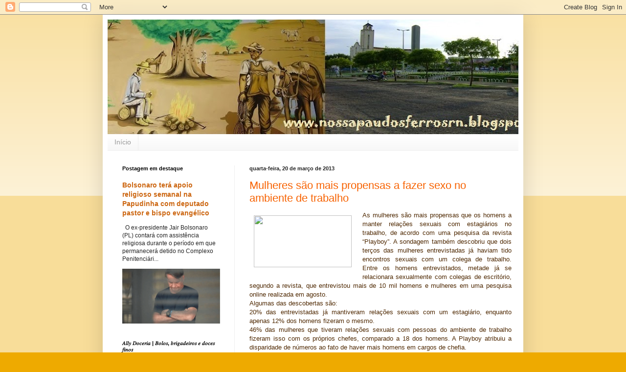

--- FILE ---
content_type: text/html; charset=UTF-8
request_url: https://nossapaudosferrosrn.blogspot.com/2013/03/mulheres-sao-mais-propensas-fazer-sexo.html
body_size: 25340
content:
<!DOCTYPE html>
<html class='v2' dir='ltr' lang='pt-BR'>
<head>
<link href='https://www.blogger.com/static/v1/widgets/335934321-css_bundle_v2.css' rel='stylesheet' type='text/css'/>
<meta content='width=1100' name='viewport'/>
<meta content='text/html; charset=UTF-8' http-equiv='Content-Type'/>
<meta content='blogger' name='generator'/>
<link href='https://nossapaudosferrosrn.blogspot.com/favicon.ico' rel='icon' type='image/x-icon'/>
<link href='http://nossapaudosferrosrn.blogspot.com/2013/03/mulheres-sao-mais-propensas-fazer-sexo.html' rel='canonical'/>
<link rel="alternate" type="application/atom+xml" title="Nossa Pau dos Ferros RN - Atom" href="https://nossapaudosferrosrn.blogspot.com/feeds/posts/default" />
<link rel="alternate" type="application/rss+xml" title="Nossa Pau dos Ferros RN - RSS" href="https://nossapaudosferrosrn.blogspot.com/feeds/posts/default?alt=rss" />
<link rel="service.post" type="application/atom+xml" title="Nossa Pau dos Ferros RN - Atom" href="https://www.blogger.com/feeds/4883157062301364962/posts/default" />

<link rel="alternate" type="application/atom+xml" title="Nossa Pau dos Ferros RN - Atom" href="https://nossapaudosferrosrn.blogspot.com/feeds/7301138491973507826/comments/default" />
<!--Can't find substitution for tag [blog.ieCssRetrofitLinks]-->
<link href='http://testosterona.blog.br/wp-content/uploads/2013/02/sexo-no-trabalho.jpg' rel='image_src'/>
<meta content='http://nossapaudosferrosrn.blogspot.com/2013/03/mulheres-sao-mais-propensas-fazer-sexo.html' property='og:url'/>
<meta content='Nossa Pau dos Ferros RN' property='og:title'/>
<meta content='' property='og:description'/>
<meta content='https://lh3.googleusercontent.com/blogger_img_proxy/AEn0k_vgOpU1BpP5x13aSDIVMsQVc1cSTF9Fr-E8o2RSQ_guFo2-oW1_1pxuqt9dMYvJdcE7vD1CuyCtsc92RmRfFjX3wyi_djRfS1Ksw1dSIE7UfixMZdPR93YSMAGJrY7zk6j3_GsFXM5z1dddTZ2Vwg=w1200-h630-p-k-no-nu' property='og:image'/>
<title>Nossa Pau dos Ferros RN</title>
<style id='page-skin-1' type='text/css'><!--
/*
-----------------------------------------------
Blogger Template Style
Name:     Simple
Designer: Blogger
URL:      www.blogger.com
----------------------------------------------- */
/* Content
----------------------------------------------- */
body {
font: normal normal 12px Arial, Tahoma, Helvetica, FreeSans, sans-serif;
color: #222222;
background: #eeaa00 none repeat scroll top left;
padding: 0 40px 40px 40px;
}
html body .region-inner {
min-width: 0;
max-width: 100%;
width: auto;
}
h2 {
font-size: 22px;
}
a:link {
text-decoration:none;
color: #cc6611;
}
a:visited {
text-decoration:none;
color: #888888;
}
a:hover {
text-decoration:underline;
color: #ff9900;
}
.body-fauxcolumn-outer .fauxcolumn-inner {
background: transparent url(https://resources.blogblog.com/blogblog/data/1kt/simple/body_gradient_tile_light.png) repeat scroll top left;
_background-image: none;
}
.body-fauxcolumn-outer .cap-top {
position: absolute;
z-index: 1;
height: 400px;
width: 100%;
}
.body-fauxcolumn-outer .cap-top .cap-left {
width: 100%;
background: transparent url(https://resources.blogblog.com/blogblog/data/1kt/simple/gradients_light.png) repeat-x scroll top left;
_background-image: none;
}
.content-outer {
-moz-box-shadow: 0 0 40px rgba(0, 0, 0, .15);
-webkit-box-shadow: 0 0 5px rgba(0, 0, 0, .15);
-goog-ms-box-shadow: 0 0 10px #333333;
box-shadow: 0 0 40px rgba(0, 0, 0, .15);
margin-bottom: 1px;
}
.content-inner {
padding: 10px 10px;
}
.content-inner {
background-color: #ffffff;
}
/* Header
----------------------------------------------- */
.header-outer {
background: #cc6611 url(//www.blogblog.com/1kt/simple/gradients_light.png) repeat-x scroll 0 -400px;
_background-image: none;
}
.Header h1 {
font: normal normal 60px Arial, Tahoma, Helvetica, FreeSans, sans-serif;
color: #ffffff;
text-shadow: 1px 2px 3px rgba(0, 0, 0, .2);
}
.Header h1 a {
color: #ffffff;
}
.Header .description {
font-size: 140%;
color: #ffffff;
}
.header-inner .Header .titlewrapper {
padding: 22px 30px;
}
.header-inner .Header .descriptionwrapper {
padding: 0 30px;
}
/* Tabs
----------------------------------------------- */
.tabs-inner .section:first-child {
border-top: 0 solid #eeeeee;
}
.tabs-inner .section:first-child ul {
margin-top: -0;
border-top: 0 solid #eeeeee;
border-left: 0 solid #eeeeee;
border-right: 0 solid #eeeeee;
}
.tabs-inner .widget ul {
background: #f5f5f5 url(https://resources.blogblog.com/blogblog/data/1kt/simple/gradients_light.png) repeat-x scroll 0 -800px;
_background-image: none;
border-bottom: 1px solid #eeeeee;
margin-top: 0;
margin-left: -30px;
margin-right: -30px;
}
.tabs-inner .widget li a {
display: inline-block;
padding: .6em 1em;
font: normal normal 14px Arial, Tahoma, Helvetica, FreeSans, sans-serif;
color: #999999;
border-left: 1px solid #ffffff;
border-right: 1px solid #eeeeee;
}
.tabs-inner .widget li:first-child a {
border-left: none;
}
.tabs-inner .widget li.selected a, .tabs-inner .widget li a:hover {
color: #000000;
background-color: #eeeeee;
text-decoration: none;
}
/* Columns
----------------------------------------------- */
.main-outer {
border-top: 0 solid #eeeeee;
}
.fauxcolumn-left-outer .fauxcolumn-inner {
border-right: 1px solid #eeeeee;
}
.fauxcolumn-right-outer .fauxcolumn-inner {
border-left: 1px solid #eeeeee;
}
/* Headings
----------------------------------------------- */
div.widget > h2,
div.widget h2.title {
margin: 0 0 1em 0;
font: normal bold 11px Arial, Tahoma, Helvetica, FreeSans, sans-serif;
color: #000000;
}
/* Widgets
----------------------------------------------- */
.widget .zippy {
color: #999999;
text-shadow: 2px 2px 1px rgba(0, 0, 0, .1);
}
.widget .popular-posts ul {
list-style: none;
}
/* Posts
----------------------------------------------- */
h2.date-header {
font: normal bold 11px Arial, Tahoma, Helvetica, FreeSans, sans-serif;
}
.date-header span {
background-color: transparent;
color: #222222;
padding: inherit;
letter-spacing: inherit;
margin: inherit;
}
.main-inner {
padding-top: 30px;
padding-bottom: 30px;
}
.main-inner .column-center-inner {
padding: 0 15px;
}
.main-inner .column-center-inner .section {
margin: 0 15px;
}
.post {
margin: 0 0 25px 0;
}
h3.post-title, .comments h4 {
font: normal normal 22px Arial, Tahoma, Helvetica, FreeSans, sans-serif;
margin: .75em 0 0;
}
.post-body {
font-size: 110%;
line-height: 1.4;
position: relative;
}
.post-body img, .post-body .tr-caption-container, .Profile img, .Image img,
.BlogList .item-thumbnail img {
padding: 2px;
background: #ffffff;
border: 1px solid #eeeeee;
-moz-box-shadow: 1px 1px 5px rgba(0, 0, 0, .1);
-webkit-box-shadow: 1px 1px 5px rgba(0, 0, 0, .1);
box-shadow: 1px 1px 5px rgba(0, 0, 0, .1);
}
.post-body img, .post-body .tr-caption-container {
padding: 5px;
}
.post-body .tr-caption-container {
color: #222222;
}
.post-body .tr-caption-container img {
padding: 0;
background: transparent;
border: none;
-moz-box-shadow: 0 0 0 rgba(0, 0, 0, .1);
-webkit-box-shadow: 0 0 0 rgba(0, 0, 0, .1);
box-shadow: 0 0 0 rgba(0, 0, 0, .1);
}
.post-header {
margin: 0 0 1.5em;
line-height: 1.6;
font-size: 90%;
}
.post-footer {
margin: 20px -2px 0;
padding: 5px 10px;
color: #666666;
background-color: #f9f9f9;
border-bottom: 1px solid #eeeeee;
line-height: 1.6;
font-size: 90%;
}
#comments .comment-author {
padding-top: 1.5em;
border-top: 1px solid #eeeeee;
background-position: 0 1.5em;
}
#comments .comment-author:first-child {
padding-top: 0;
border-top: none;
}
.avatar-image-container {
margin: .2em 0 0;
}
#comments .avatar-image-container img {
border: 1px solid #eeeeee;
}
/* Comments
----------------------------------------------- */
.comments .comments-content .icon.blog-author {
background-repeat: no-repeat;
background-image: url([data-uri]);
}
.comments .comments-content .loadmore a {
border-top: 1px solid #999999;
border-bottom: 1px solid #999999;
}
.comments .comment-thread.inline-thread {
background-color: #f9f9f9;
}
.comments .continue {
border-top: 2px solid #999999;
}
/* Accents
---------------------------------------------- */
.section-columns td.columns-cell {
border-left: 1px solid #eeeeee;
}
.blog-pager {
background: transparent none no-repeat scroll top center;
}
.blog-pager-older-link, .home-link,
.blog-pager-newer-link {
background-color: #ffffff;
padding: 5px;
}
.footer-outer {
border-top: 0 dashed #bbbbbb;
}
/* Mobile
----------------------------------------------- */
body.mobile  {
background-size: auto;
}
.mobile .body-fauxcolumn-outer {
background: transparent none repeat scroll top left;
}
.mobile .body-fauxcolumn-outer .cap-top {
background-size: 100% auto;
}
.mobile .content-outer {
-webkit-box-shadow: 0 0 3px rgba(0, 0, 0, .15);
box-shadow: 0 0 3px rgba(0, 0, 0, .15);
}
.mobile .tabs-inner .widget ul {
margin-left: 0;
margin-right: 0;
}
.mobile .post {
margin: 0;
}
.mobile .main-inner .column-center-inner .section {
margin: 0;
}
.mobile .date-header span {
padding: 0.1em 10px;
margin: 0 -10px;
}
.mobile h3.post-title {
margin: 0;
}
.mobile .blog-pager {
background: transparent none no-repeat scroll top center;
}
.mobile .footer-outer {
border-top: none;
}
.mobile .main-inner, .mobile .footer-inner {
background-color: #ffffff;
}
.mobile-index-contents {
color: #222222;
}
.mobile-link-button {
background-color: #cc6611;
}
.mobile-link-button a:link, .mobile-link-button a:visited {
color: #ffffff;
}
.mobile .tabs-inner .section:first-child {
border-top: none;
}
.mobile .tabs-inner .PageList .widget-content {
background-color: #eeeeee;
color: #000000;
border-top: 1px solid #eeeeee;
border-bottom: 1px solid #eeeeee;
}
.mobile .tabs-inner .PageList .widget-content .pagelist-arrow {
border-left: 1px solid #eeeeee;
}

--></style>
<style id='template-skin-1' type='text/css'><!--
body {
min-width: 860px;
}
.content-outer, .content-fauxcolumn-outer, .region-inner {
min-width: 860px;
max-width: 860px;
_width: 860px;
}
.main-inner .columns {
padding-left: 260px;
padding-right: 0px;
}
.main-inner .fauxcolumn-center-outer {
left: 260px;
right: 0px;
/* IE6 does not respect left and right together */
_width: expression(this.parentNode.offsetWidth -
parseInt("260px") -
parseInt("0px") + 'px');
}
.main-inner .fauxcolumn-left-outer {
width: 260px;
}
.main-inner .fauxcolumn-right-outer {
width: 0px;
}
.main-inner .column-left-outer {
width: 260px;
right: 100%;
margin-left: -260px;
}
.main-inner .column-right-outer {
width: 0px;
margin-right: -0px;
}
#layout {
min-width: 0;
}
#layout .content-outer {
min-width: 0;
width: 800px;
}
#layout .region-inner {
min-width: 0;
width: auto;
}
body#layout div.add_widget {
padding: 8px;
}
body#layout div.add_widget a {
margin-left: 32px;
}
--></style>
<link href='https://www.blogger.com/dyn-css/authorization.css?targetBlogID=4883157062301364962&amp;zx=85529ba6-9fd8-4cc4-97f6-8addcc076374' media='none' onload='if(media!=&#39;all&#39;)media=&#39;all&#39;' rel='stylesheet'/><noscript><link href='https://www.blogger.com/dyn-css/authorization.css?targetBlogID=4883157062301364962&amp;zx=85529ba6-9fd8-4cc4-97f6-8addcc076374' rel='stylesheet'/></noscript>
<meta name='google-adsense-platform-account' content='ca-host-pub-1556223355139109'/>
<meta name='google-adsense-platform-domain' content='blogspot.com'/>

</head>
<body class='loading variant-bold'>
<div class='navbar section' id='navbar' name='Navbar'><div class='widget Navbar' data-version='1' id='Navbar1'><script type="text/javascript">
    function setAttributeOnload(object, attribute, val) {
      if(window.addEventListener) {
        window.addEventListener('load',
          function(){ object[attribute] = val; }, false);
      } else {
        window.attachEvent('onload', function(){ object[attribute] = val; });
      }
    }
  </script>
<div id="navbar-iframe-container"></div>
<script type="text/javascript" src="https://apis.google.com/js/platform.js"></script>
<script type="text/javascript">
      gapi.load("gapi.iframes:gapi.iframes.style.bubble", function() {
        if (gapi.iframes && gapi.iframes.getContext) {
          gapi.iframes.getContext().openChild({
              url: 'https://www.blogger.com/navbar/4883157062301364962?po\x3d7301138491973507826\x26origin\x3dhttps://nossapaudosferrosrn.blogspot.com',
              where: document.getElementById("navbar-iframe-container"),
              id: "navbar-iframe"
          });
        }
      });
    </script><script type="text/javascript">
(function() {
var script = document.createElement('script');
script.type = 'text/javascript';
script.src = '//pagead2.googlesyndication.com/pagead/js/google_top_exp.js';
var head = document.getElementsByTagName('head')[0];
if (head) {
head.appendChild(script);
}})();
</script>
</div></div>
<div class='body-fauxcolumns'>
<div class='fauxcolumn-outer body-fauxcolumn-outer'>
<div class='cap-top'>
<div class='cap-left'></div>
<div class='cap-right'></div>
</div>
<div class='fauxborder-left'>
<div class='fauxborder-right'></div>
<div class='fauxcolumn-inner'>
</div>
</div>
<div class='cap-bottom'>
<div class='cap-left'></div>
<div class='cap-right'></div>
</div>
</div>
</div>
<div class='content'>
<div class='content-fauxcolumns'>
<div class='fauxcolumn-outer content-fauxcolumn-outer'>
<div class='cap-top'>
<div class='cap-left'></div>
<div class='cap-right'></div>
</div>
<div class='fauxborder-left'>
<div class='fauxborder-right'></div>
<div class='fauxcolumn-inner'>
</div>
</div>
<div class='cap-bottom'>
<div class='cap-left'></div>
<div class='cap-right'></div>
</div>
</div>
</div>
<div class='content-outer'>
<div class='content-cap-top cap-top'>
<div class='cap-left'></div>
<div class='cap-right'></div>
</div>
<div class='fauxborder-left content-fauxborder-left'>
<div class='fauxborder-right content-fauxborder-right'></div>
<div class='content-inner'>
<header>
<div class='header-outer'>
<div class='header-cap-top cap-top'>
<div class='cap-left'></div>
<div class='cap-right'></div>
</div>
<div class='fauxborder-left header-fauxborder-left'>
<div class='fauxborder-right header-fauxborder-right'></div>
<div class='region-inner header-inner'>
<div class='header section' id='header' name='Cabeçalho'><div class='widget Header' data-version='1' id='Header1'>
<div id='header-inner'>
<a href='https://nossapaudosferrosrn.blogspot.com/' style='display: block'>
<img alt='Nossa Pau dos Ferros RN' height='234px; ' id='Header1_headerimg' src='https://blogger.googleusercontent.com/img/b/R29vZ2xl/AVvXsEgv4PgqN5Q-q9g2urJxk2HhoidW5gauIDE-0jgwWALcIVZhgtwz5JB1VhuGrb__C-BPAEv3kUsubW78BbQR6gW7Bij6UnvdJo_Ab0Snj5U1y8ZJ5cqPsUp6MhYgX0E0L5J7s6DbBacZZo4/s940/BLOG.jpg' style='display: block' width='940px; '/>
</a>
</div>
</div></div>
</div>
</div>
<div class='header-cap-bottom cap-bottom'>
<div class='cap-left'></div>
<div class='cap-right'></div>
</div>
</div>
</header>
<div class='tabs-outer'>
<div class='tabs-cap-top cap-top'>
<div class='cap-left'></div>
<div class='cap-right'></div>
</div>
<div class='fauxborder-left tabs-fauxborder-left'>
<div class='fauxborder-right tabs-fauxborder-right'></div>
<div class='region-inner tabs-inner'>
<div class='tabs section' id='crosscol' name='Entre colunas'><div class='widget PageList' data-version='1' id='PageList1'>
<h2>Páginas</h2>
<div class='widget-content'>
<ul>
<li>
<a href='https://nossapaudosferrosrn.blogspot.com/'>Início</a>
</li>
</ul>
<div class='clear'></div>
</div>
</div></div>
<div class='tabs no-items section' id='crosscol-overflow' name='Cross-Column 2'></div>
</div>
</div>
<div class='tabs-cap-bottom cap-bottom'>
<div class='cap-left'></div>
<div class='cap-right'></div>
</div>
</div>
<div class='main-outer'>
<div class='main-cap-top cap-top'>
<div class='cap-left'></div>
<div class='cap-right'></div>
</div>
<div class='fauxborder-left main-fauxborder-left'>
<div class='fauxborder-right main-fauxborder-right'></div>
<div class='region-inner main-inner'>
<div class='columns fauxcolumns'>
<div class='fauxcolumn-outer fauxcolumn-center-outer'>
<div class='cap-top'>
<div class='cap-left'></div>
<div class='cap-right'></div>
</div>
<div class='fauxborder-left'>
<div class='fauxborder-right'></div>
<div class='fauxcolumn-inner'>
</div>
</div>
<div class='cap-bottom'>
<div class='cap-left'></div>
<div class='cap-right'></div>
</div>
</div>
<div class='fauxcolumn-outer fauxcolumn-left-outer'>
<div class='cap-top'>
<div class='cap-left'></div>
<div class='cap-right'></div>
</div>
<div class='fauxborder-left'>
<div class='fauxborder-right'></div>
<div class='fauxcolumn-inner'>
</div>
</div>
<div class='cap-bottom'>
<div class='cap-left'></div>
<div class='cap-right'></div>
</div>
</div>
<div class='fauxcolumn-outer fauxcolumn-right-outer'>
<div class='cap-top'>
<div class='cap-left'></div>
<div class='cap-right'></div>
</div>
<div class='fauxborder-left'>
<div class='fauxborder-right'></div>
<div class='fauxcolumn-inner'>
</div>
</div>
<div class='cap-bottom'>
<div class='cap-left'></div>
<div class='cap-right'></div>
</div>
</div>
<!-- corrects IE6 width calculation -->
<div class='columns-inner'>
<div class='column-center-outer'>
<div class='column-center-inner'>
<div class='main section' id='main' name='Principal'><div class='widget Blog' data-version='1' id='Blog1'>
<div class='blog-posts hfeed'>

          <div class="date-outer">
        
<h2 class='date-header'><span>quarta-feira, 20 de março de 2013</span></h2>

          <div class="date-posts">
        
<div class='post-outer'>
<div class='post hentry uncustomized-post-template' itemprop='blogPost' itemscope='itemscope' itemtype='http://schema.org/BlogPosting'>
<meta content='http://testosterona.blog.br/wp-content/uploads/2013/02/sexo-no-trabalho.jpg' itemprop='image_url'/>
<meta content='4883157062301364962' itemprop='blogId'/>
<meta content='7301138491973507826' itemprop='postId'/>
<a name='7301138491973507826'></a>
<div class='post-header'>
<div class='post-header-line-1'></div>
</div>
<div class='post-body entry-content' id='post-body-7301138491973507826' itemprop='description articleBody'>
<h3 class="post-title entry-title" itemprop="name" style="background-color: white; color: #f76200; font-family: Arial, Tahoma, Helvetica, FreeSans, sans-serif; font-size: 22px; font-weight: normal; margin: 0px; position: relative;">
Mulheres são mais propensas a fazer sexo no ambiente de trabalho</h3>
<div class="post-header" style="background-color: white; color: #4e2800; font-family: Arial, Tahoma, Helvetica, FreeSans, sans-serif; font-size: 13px; line-height: 1.6; margin: 0px 0px 1em;">
<div class="post-header-line-1">
</div>
</div>
<div class="post-body entry-content" id="post-body-7831194041232168397" itemprop="description articleBody" style="background-color: white; color: #4e2800; font-family: Arial, Tahoma, Helvetica, FreeSans, sans-serif; font-size: 13px; line-height: 18px; position: relative; width: 536px;">
<a href="http://testosterona.blog.br/wp-content/uploads/2013/02/sexo-no-trabalho.jpg" style="clear: left; color: #b5653b; float: left; margin-bottom: 1em; margin-right: 1em; text-align: justify; text-decoration: none;"><img height="106" src="https://lh3.googleusercontent.com/blogger_img_proxy/AEn0k_vgOpU1BpP5x13aSDIVMsQVc1cSTF9Fr-E8o2RSQ_guFo2-oW1_1pxuqt9dMYvJdcE7vD1CuyCtsc92RmRfFjX3wyi_djRfS1Ksw1dSIE7UfixMZdPR93YSMAGJrY7zk6j3_GsFXM5z1dddTZ2Vwg=s0-d" style="-webkit-box-shadow: rgba(0, 0, 0, 0.2) 0px 0px 0px; background-color: transparent; background-position: initial initial; background-repeat: initial initial; border-bottom-left-radius: 0px; border-bottom-right-radius: 0px; border-top-left-radius: 0px; border-top-right-radius: 0px; border: 1px solid transparent; box-shadow: rgba(0, 0, 0, 0.2) 0px 0px 0px; padding: 8px; position: relative;" width="200"></a><div style="text-align: justify;">
As mulheres são mais propensas que os homens a manter relações sexuais com estagiários no trabalho, de acordo com uma pesquisa da revista &#8220;Playboy&#8221;. A sondagem também descobriu que dois terços das mulheres entrevistadas já haviam tido encontros sexuais com um colega de trabalho. Entre os homens entrevistados, metade já se relacionara sexualmente com colegas de escritório, segundo a revista, que entrevistou mais de 10 mil homens e mulheres em uma pesquisa online realizada em agosto.</div>
<a href="" name="more"></a><div style="text-align: justify;">
Algumas das descobertas são:</div>
<div style="text-align: justify;">
20% das entrevistadas já mantiveram relações sexuais com um estagiário, enquanto apenas 12% dos homens fizeram o mesmo.</div>
<div style="text-align: justify;">
46% das mulheres que tiveram relações sexuais com pessoas do ambiente de trabalho fizeram isso com os próprios chefes, comparado a 18 dos homens. A Playboy atribuiu a disparidade de números ao fato de haver mais homens em cargos de chefia.</div>
<div style="text-align: justify;">
Para as mulheres, o local favorito para se fazer sexo no escritório seria a mesa, enquanto os homens prefeririam um sofá ou uma cadeira.</div>
<div style="text-align: justify;">
<br /></div>
<div style="text-align: justify;">
Mais de 80% dos homens e das mulheres entrevistados disseram que já flertaram com colegas de trabalho.</div>
<div style="text-align: justify;">
<br /></div>
<div style="text-align: justify;">
Fonte:&nbsp;<a href="http://www1.folha.uol.com.br/folha/reuters/ult112u25013.shtml" style="color: #b5653b; text-decoration: none;">Folha</a></div>
</div>
<div style='clear: both;'></div>
</div>
<div class='post-footer'>
<div class='post-footer-line post-footer-line-1'>
<span class='post-author vcard'>
Postado por
<span class='fn' itemprop='author' itemscope='itemscope' itemtype='http://schema.org/Person'>
<meta content='https://www.blogger.com/profile/07447404806029961079' itemprop='url'/>
<a class='g-profile' href='https://www.blogger.com/profile/07447404806029961079' rel='author' title='author profile'>
<span itemprop='name'>Nossa Pau dos Ferros RN</span>
</a>
</span>
</span>
<span class='post-timestamp'>
às
<meta content='http://nossapaudosferrosrn.blogspot.com/2013/03/mulheres-sao-mais-propensas-fazer-sexo.html' itemprop='url'/>
<a class='timestamp-link' href='https://nossapaudosferrosrn.blogspot.com/2013/03/mulheres-sao-mais-propensas-fazer-sexo.html' rel='bookmark' title='permanent link'><abbr class='published' itemprop='datePublished' title='2013-03-20T21:56:00-03:00'>21:56:00</abbr></a>
</span>
<span class='post-comment-link'>
</span>
<span class='post-icons'>
<span class='item-action'>
<a href='https://www.blogger.com/email-post/4883157062301364962/7301138491973507826' title='Enviar esta postagem'>
<img alt='' class='icon-action' height='13' src='https://resources.blogblog.com/img/icon18_email.gif' width='18'/>
</a>
</span>
<span class='item-control blog-admin pid-522316844'>
<a href='https://www.blogger.com/post-edit.g?blogID=4883157062301364962&postID=7301138491973507826&from=pencil' title='Editar post'>
<img alt='' class='icon-action' height='18' src='https://resources.blogblog.com/img/icon18_edit_allbkg.gif' width='18'/>
</a>
</span>
</span>
<div class='post-share-buttons goog-inline-block'>
<a class='goog-inline-block share-button sb-email' href='https://www.blogger.com/share-post.g?blogID=4883157062301364962&postID=7301138491973507826&target=email' target='_blank' title='Enviar por e-mail'><span class='share-button-link-text'>Enviar por e-mail</span></a><a class='goog-inline-block share-button sb-blog' href='https://www.blogger.com/share-post.g?blogID=4883157062301364962&postID=7301138491973507826&target=blog' onclick='window.open(this.href, "_blank", "height=270,width=475"); return false;' target='_blank' title='Postar no blog!'><span class='share-button-link-text'>Postar no blog!</span></a><a class='goog-inline-block share-button sb-twitter' href='https://www.blogger.com/share-post.g?blogID=4883157062301364962&postID=7301138491973507826&target=twitter' target='_blank' title='Compartilhar no X'><span class='share-button-link-text'>Compartilhar no X</span></a><a class='goog-inline-block share-button sb-facebook' href='https://www.blogger.com/share-post.g?blogID=4883157062301364962&postID=7301138491973507826&target=facebook' onclick='window.open(this.href, "_blank", "height=430,width=640"); return false;' target='_blank' title='Compartilhar no Facebook'><span class='share-button-link-text'>Compartilhar no Facebook</span></a><a class='goog-inline-block share-button sb-pinterest' href='https://www.blogger.com/share-post.g?blogID=4883157062301364962&postID=7301138491973507826&target=pinterest' target='_blank' title='Compartilhar com o Pinterest'><span class='share-button-link-text'>Compartilhar com o Pinterest</span></a>
</div>
</div>
<div class='post-footer-line post-footer-line-2'>
<span class='post-labels'>
</span>
</div>
<div class='post-footer-line post-footer-line-3'>
<span class='post-location'>
</span>
</div>
</div>
</div>
<div class='comments' id='comments'>
<a name='comments'></a>
<h4>Nenhum comentário:</h4>
<div id='Blog1_comments-block-wrapper'>
<dl class='avatar-comment-indent' id='comments-block'>
</dl>
</div>
<p class='comment-footer'>
<div class='comment-form'>
<a name='comment-form'></a>
<h4 id='comment-post-message'>Postar um comentário</h4>
<p>
</p>
<a href='https://www.blogger.com/comment/frame/4883157062301364962?po=7301138491973507826&hl=pt-BR&saa=85391&origin=https://nossapaudosferrosrn.blogspot.com' id='comment-editor-src'></a>
<iframe allowtransparency='true' class='blogger-iframe-colorize blogger-comment-from-post' frameborder='0' height='410px' id='comment-editor' name='comment-editor' src='' width='100%'></iframe>
<script src='https://www.blogger.com/static/v1/jsbin/2830521187-comment_from_post_iframe.js' type='text/javascript'></script>
<script type='text/javascript'>
      BLOG_CMT_createIframe('https://www.blogger.com/rpc_relay.html');
    </script>
</div>
</p>
</div>
</div>

        </div></div>
      
</div>
<div class='blog-pager' id='blog-pager'>
<span id='blog-pager-newer-link'>
<a class='blog-pager-newer-link' href='https://nossapaudosferrosrn.blogspot.com/2013/03/nossos-parceiros-iiii.html' id='Blog1_blog-pager-newer-link' title='Postagem mais recente'>Postagem mais recente</a>
</span>
<span id='blog-pager-older-link'>
<a class='blog-pager-older-link' href='https://nossapaudosferrosrn.blogspot.com/2013/03/nossos-parceiros-iii.html' id='Blog1_blog-pager-older-link' title='Postagem mais antiga'>Postagem mais antiga</a>
</span>
<a class='home-link' href='https://nossapaudosferrosrn.blogspot.com/'>Página inicial</a>
</div>
<div class='clear'></div>
<div class='post-feeds'>
<div class='feed-links'>
Assinar:
<a class='feed-link' href='https://nossapaudosferrosrn.blogspot.com/feeds/7301138491973507826/comments/default' target='_blank' type='application/atom+xml'>Postar comentários (Atom)</a>
</div>
</div>
</div></div>
</div>
</div>
<div class='column-left-outer'>
<div class='column-left-inner'>
<aside>
<div class='sidebar section' id='sidebar-left-1'><div class='widget FeaturedPost' data-version='1' id='FeaturedPost1'>
<h2 class='title'>Postagem em destaque</h2>
<div class='post-summary'>
<h3><a href='https://nossapaudosferrosrn.blogspot.com/2026/01/bolsonaro-tera-apoio-religioso-semanal.html'>Bolsonaro terá apoio religioso semanal na Papudinha com deputado pastor e bispo evangélico</a></h3>
<p>
&#160; O ex-presidente Jair Bolsonaro (PL) contará com assistência religiosa durante o período em que permanecerá detido no Complexo Penitenciári...
</p>
<img class='image' src='https://robsonpiresxerife.com/wp-content/uploads/2026/01/carlos-bolsonaro-visita-pai-29ago25-848x477-1-1.webp'/>
</div>
<style type='text/css'>
    .image {
      width: 100%;
    }
  </style>
<div class='clear'></div>
</div><div class='widget Image' data-version='1' id='Image4'>
<h2>𝐴𝑙𝑙𝑦 𝐷𝑜𝑐𝑒𝑟𝑖𝑎 | 𝐵𝑜𝑙𝑜𝑠, 𝑏𝑟𝑖𝑔𝑎𝑑𝑒𝑖𝑟𝑜𝑠 𝑒 𝑑𝑜𝑐𝑒𝑠 𝑓𝑖𝑛𝑜𝑠</h2>
<div class='widget-content'>
<a href='bit.ly/3mET3sM'>
<img alt='𝐴𝑙𝑙𝑦 𝐷𝑜𝑐𝑒𝑟𝑖𝑎 | 𝐵𝑜𝑙𝑜𝑠, 𝑏𝑟𝑖𝑔𝑎𝑑𝑒𝑖𝑟𝑜𝑠 𝑒 𝑑𝑜𝑐𝑒𝑠 𝑓𝑖𝑛𝑜𝑠' height='467' id='Image4_img' src='https://blogger.googleusercontent.com/img/a/AVvXsEgSKJxAIOx1inZYRLRPjufbu1Jf0FSQaXWZqSluTiCs1UNjkcXBU1geRX3AXwMNaGsJqqTYzbxgyiXGs-ENneRRxv-BiA4PQDSYNnbwAL8VPKgRJeEmwh1TtaACLJSZ6yyHYtfIvt-HNrnSSx1wLNEvOp3qE4WXDBfrSpn1apdeSrv5u__g4kRRTdQwvMgY=s467' width='252'/>
</a>
<br/>
<span class='caption'>Para memórias 𝑓𝑒𝑙𝑖𝑧𝑒𝑠 𝑒 𝑑𝑜𝑐𝑒𝑠 💚 Por @allinygsm | Gastróloga 👩🏽&#8205;🍳 Pau dos Ferros - RN 📍                                   Contato: 84 9 9685-4351</span>
</div>
<div class='clear'></div>
</div><div class='widget Image' data-version='1' id='Image3'>
<h2>Igreja Avivamento Bíblico em Pau dos Ferros/RN, São Benedito vizinho a quadra de esportes.</h2>
<div class='widget-content'>
<img alt='Igreja Avivamento Bíblico em Pau dos Ferros/RN, São Benedito vizinho a quadra de esportes.' height='53' id='Image3_img' src='https://blogger.googleusercontent.com/img/b/R29vZ2xl/AVvXsEin8RrjtTv8dPYTKfkjyPlbhokLQM_h0xUR7VBhxa2scVTDSPoiM4hQEyTXKnxXwVAVkQH_MI5bmOAd9toTy1nDM9VkdbpCZNjP2pIVJfVrv9ElZf77VX7HwWa9n1jrGfuFXekt4_eHIu7v/s172/v.jpg' width='172'/>
<br/>
<span class='caption'>Pastor Magno</span>
</div>
<div class='clear'></div>
</div><div class='widget Image' data-version='1' id='Image2'>
<h2>Serviços de Instalação de Parabólicas</h2>
<div class='widget-content'>
<img alt='Serviços de Instalação de Parabólicas' height='239' id='Image2_img' src='https://blogger.googleusercontent.com/img/a/AVvXsEitXsuQiU8fRAjqQGwAgzrFxTM-lUYkQKxaSF5k5eoPOhYizfE10Y0pW2V9pK4bxuoBaJU-Bn70WPP_3gVZFBGU6F7suhLv9yL4nGHp6j5pzQb0LeU4d7PyQz3W89DEgEdqAvYq0GX4nJpN1TLU5Th7W23--urNRIAVGLh2H5vyjV5-ysXU1LjvuW5E4g49=s252' width='252'/>
<br/>
<span class='caption'>Contato: 84 9 9624-4009</span>
</div>
<div class='clear'></div>
</div><div class='widget Image' data-version='1' id='Image16'>
<h2>DK Confecções em Pau dos Ferros/RN</h2>
<div class='widget-content'>
<img alt='DK Confecções em Pau dos Ferros/RN' height='249' id='Image16_img' src='https://blogger.googleusercontent.com/img/b/R29vZ2xl/AVvXsEgfiq-VeolRYZ6HyOIkjhi3ItHzvlowEw7-q3yqhRWWAZ5qyAhvSmK4gcwfyLgnIb19mVsZVBaJC7mZx2glqfsS3DRcX9NWbHYA7qGuNB5QEHTxdAw0F683hj5oGIkK2N9IRQQqGHRmXUn-/s1600/4bf3ceef-e2ab-41da-a1e7-bdf739cf4b1e.jpg' width='250'/>
<br/>
<span class='caption'>R- Pedro Velho 126 certo, (84) 9-9832-2703</span>
</div>
<div class='clear'></div>
</div><div class='widget Stats' data-version='1' id='Stats1'>
<h2>Visualizações de páginas!</h2>
<div class='widget-content'>
<div id='Stats1_content' style='display: none;'>
<span class='counter-wrapper graph-counter-wrapper' id='Stats1_totalCount'>
</span>
<div class='clear'></div>
</div>
</div>
</div><div class='widget Image' data-version='1' id='Image6'>
<h2>Mande um email para nosso Blog: nossapaudosferrosrn@hotmail.com</h2>
<div class='widget-content'>
<img alt='Mande um email para nosso Blog: nossapaudosferrosrn@hotmail.com' height='105' id='Image6_img' src='https://blogger.googleusercontent.com/img/b/R29vZ2xl/AVvXsEiaBv4oGpZlAwKogD3gYOtuoRCGpz8iCMa3VikXfSXBYk1RJepPGHWfq5uPQxJYgzHIO_40-jlcMs3ZPN1zn3iX0GyuBT2uvMzPMSJi7o88IyNDhyphenhyphengDSYNVuuBI8gGxVrA1U03MhWFgB9s/s300/nossapdfblog.jpg' width='200'/>
<br/>
</div>
<div class='clear'></div>
</div><div class='widget Image' data-version='1' id='Image9'>
<h2>ACESSE O SITE DO DETRAN AQUI</h2>
<div class='widget-content'>
<a href='http://www.detran.rn.gov.br'>
<img alt='ACESSE O SITE DO DETRAN AQUI' height='102' id='Image9_img' src='https://blogger.googleusercontent.com/img/b/R29vZ2xl/AVvXsEg7wMsl7nHNlwTqUhyWq4530hpbWyAcX7EaeZLZsMBP7Vmp1xVraNeq_EGEOH2Ok6cco6Ixx45_CjekqEudjNiKAJqdLl_0QUDElKBMngFpEU5X5-dIrIJTpyR_DnhpFpzVJKboSvdL3nRk/s250/Detran-RN-640x260.jpg' width='250'/>
</a>
<br/>
</div>
<div class='clear'></div>
</div><div class='widget Image' data-version='1' id='Image12'>
<h2>Dr. ALEX SOARES NEUROLOGISTA</h2>
<div class='widget-content'>
<img alt='Dr. ALEX SOARES NEUROLOGISTA' height='141' id='Image12_img' src='https://blogger.googleusercontent.com/img/b/R29vZ2xl/AVvXsEghfivaLWn-7ptxwl4kN5W3LTt-sKsJKONWCJWLL5QdOTIaS1Zk-Eko9Byno70jN2199wdBU-67Kc5RdftY8jphvYsvwaCLuEMVlnoRUJLkm_bww8kR0g9yVHz7gyc7WmsNWpx42z80ly4/s1600-r/v-vert-horz.jpg' width='250'/>
<br/>
<span class='caption'>Em Pau dos Ferros/RN</span>
</div>
<div class='clear'></div>
</div><div class='widget Image' data-version='1' id='Image25'>
<h2>Celio Motos em Pau dos Ferros/RN</h2>
<div class='widget-content'>
<img alt='Celio Motos em Pau dos Ferros/RN' height='139' id='Image25_img' src='https://blogger.googleusercontent.com/img/b/R29vZ2xl/AVvXsEgp5TLP0Yn1Fb-K29chLtZSpkIGcgVpMT9gX35Vu5eyUsrssdWxmUWBc4hSDU05xCvMGYY_eouiZPRp05fPjKCIEHgQrTdKMA7fBxp7w_3WJ9Orkbg1qVP0rzojGySk4LCiQzBWDH8p6ek/s1600/%25C3%25ADndice.jpg' width='250'/>
<br/>
</div>
<div class='clear'></div>
</div><div class='widget BlogList' data-version='1' id='BlogList1'>
<div class='widget-content'>
<div class='blog-list-container' id='BlogList1_container'>
<ul id='BlogList1_blogs'>
<li style='display: block;'>
<div class='blog-icon'>
</div>
<div class='blog-content'>
<div class='blog-title'>
<a href='http://www.passandonahorarn.com/' target='_blank'>
PASSANDO NA HORA</a>
</div>
<div class='item-content'>
<div class='item-thumbnail'>
<a href='http://www.passandonahorarn.com/' target='_blank'>
<img alt='' border='0' height='72' src='https://blogger.googleusercontent.com/img/b/R29vZ2xl/AVvXsEgi_PX4feno_3i9MHWFwzq64orqijgVnowqFQOks1XyIrKDC-8XZsOw2dAIHZSI3_wYvp4VI3oceFEOGX1a3FdkiSFVbJoS6n9_OJQcXmNTJRg82P0ze5jp9tahoxVmx3wabU7x392feLVfuHU9Pp-WWY_qr6GBDIvodQ6RZI6H9sJzCBFcbvOmt5wXjtA/s72-w640-h426-c/aa.jpg' width='72'/>
</a>
</div>
<span class='item-title'>
<a href='http://www.passandonahorarn.com/2026/01/homem-e-morto-tiros-em-major-sales-no-rn.html' target='_blank'>
Homem é morto a tiros em Major Sales no RN.
</a>
</span>
<div class='item-time'>
Há  50 minutos
</div>
</div>
</div>
<div style='clear: both;'></div>
</li>
<li style='display: block;'>
<div class='blog-icon'>
</div>
<div class='blog-content'>
<div class='blog-title'>
<a href='https://robsonpiresxerife.com' target='_blank'>
Blog do Robson Pires</a>
</div>
<div class='item-content'>
<span class='item-title'>
<a href='https://robsonpiresxerife.com/joao-maia-o-craque-do-jogo/' target='_blank'>
João Maia, o craque do jogo
</a>
</span>
<div class='item-time'>
Há 10 horas
</div>
</div>
</div>
<div style='clear: both;'></div>
</li>
<li style='display: block;'>
<div class='blog-icon'>
</div>
<div class='blog-content'>
<div class='blog-title'>
<a href='https://joaomoacir.blogspot.com/' target='_blank'>
Blog do João Moacir</a>
</div>
<div class='item-content'>
<div class='item-thumbnail'>
<a href='https://joaomoacir.blogspot.com/' target='_blank'>
<img alt='' border='0' height='72' src='https://blogger.googleusercontent.com/img/b/R29vZ2xl/[base64]/s72-c/a30f88b7-3d0d-41c4-becd-0138603a4be5.jpeg' width='72'/>
</a>
</div>
<span class='item-title'>
<a href='https://joaomoacir.blogspot.com/2026/01/adolescente-de-apenas-15-anos-morre.html' target='_blank'>
Adolescente de apenas 15 anos morre afogada no Açude Passagem entre Itaú e 
Rodolfo Fernandes RN
</a>
</span>
<div class='item-time'>
Há 3 dias
</div>
</div>
</div>
<div style='clear: both;'></div>
</li>
<li style='display: block;'>
<div class='blog-icon'>
</div>
<div class='blog-content'>
<div class='blog-title'>
<a href='http://noticiasdevenhavereregiao.blogspot.com/' target='_blank'>
VENHA-VER NOTICIAS</a>
</div>
<div class='item-content'>
<span class='item-title'>
<a href='http://noticiasdevenhavereregiao.blogspot.com/2025/09/comissao-da-camara-aprova-titulo-de.html' target='_blank'>
COMISSÃO DA CÂMARA APROVA TÍTULO DE CIDADÃO NATALENSE PARA RAÍ SAIA RODADA
</a>
</span>
<div class='item-time'>
Há 4 meses
</div>
</div>
</div>
<div style='clear: both;'></div>
</li>
<li style='display: block;'>
<div class='blog-icon'>
</div>
<div class='blog-content'>
<div class='blog-title'>
<a href='http://alodudeviana.blogspot.com/' target='_blank'>
Alô, Dudé Viana</a>
</div>
<div class='item-content'>
<div class='item-thumbnail'>
<a href='http://alodudeviana.blogspot.com/' target='_blank'>
<img alt='' border='0' height='72' src='https://blogger.googleusercontent.com/img/a/AVvXsEiEfT1_msLUPS5X-gWwfxO8zaw_u1s2HvFwlQ_6osdFiepi2UTizZLRxV1rP9OD-tNbCjPGhKP7AHcxNcbYvnb_6fv2PH2XdbfAN49YcmULRHf22se_BTCP7cC4zsrMZGm2X8xlVZfU0E9g4VDiAz8kmRV0ns2YrrmapzWbdhkcUU60pTHy9ob64VfoMqov=s72-w180-h320-c' width='72'/>
</a>
</div>
<span class='item-title'>
<a href='http://alodudeviana.blogspot.com/2025/09/noite-de-homenagem-ao-eterno-raimundo.html' target='_blank'>
Noite de homenagem ao eterno Raimundo Benevides
</a>
</span>
<div class='item-time'>
Há 4 meses
</div>
</div>
</div>
<div style='clear: both;'></div>
</li>
<li style='display: none;'>
<div class='blog-icon'>
</div>
<div class='blog-content'>
<div class='blog-title'>
<a href='https://www.tvitaja.com.br/' target='_blank'>
ITAJÁ TV </a>
</div>
<div class='item-content'>
<div class='item-thumbnail'>
<a href='https://www.tvitaja.com.br/' target='_blank'>
<img alt='' border='0' height='72' src='https://blogger.googleusercontent.com/img/b/R29vZ2xl/AVvXsEit6NHYoCp5NreX0b4nCJB-DVjVqqI7cr3bC5azc3Po0AfoUSxBvPaLlLJo9mhWAmrUcoi9PcCJKbr56AxAj8Fo5QTZOwhF9EA4dLjsOCGaqlQAYhZSWouLPj8SFB7HFn4miSjJLPiT86NxLr30Q0l-PRh1EJ1TjPTaqxg_PvyhhUz-2TF4cr2yo1RCJ80/s72-w876-h668-c/Colorido%20blocos%20de%20montar%20Google%20Sala%20de%20Aula%20Cabe%C3%A7alho%20(1)%20(1).jpg' width='72'/>
</a>
</div>
<span class='item-title'>
<a href='https://www.tvitaja.com.br/2025/06/homem-e-perseguido-e-morto-tiros-em-via.html' target='_blank'>
Homem é perseguido e morto a tiros em via pública na cidade de Assú (RN)
</a>
</span>
<div class='item-time'>
Há 7 meses
</div>
</div>
</div>
<div style='clear: both;'></div>
</li>
<li style='display: none;'>
<div class='blog-icon'>
</div>
<div class='blog-content'>
<div class='blog-title'>
<a href='https://blogdocobra.com' target='_blank'>
Blog do Cobra</a>
</div>
<div class='item-content'>
<span class='item-title'>
<a href='https://blogdocobra.com/apos-governo-lula-liberar-verbas-camara-aprova-mp-dos-ministerios-por-337-votos-a-125/' target='_blank'>
Após governo Lula liberar verbas, Câmara aprova MP dos Ministérios por 337 
votos a 125
</a>
</span>
<div class='item-time'>
Há 2 anos
</div>
</div>
</div>
<div style='clear: both;'></div>
</li>
<li style='display: none;'>
<div class='blog-icon'>
</div>
<div class='blog-content'>
<div class='blog-title'>
<a href='https://gardeniaoliveira.blogspot.com/' target='_blank'>
gardêniaoliveira</a>
</div>
<div class='item-content'>
<div class='item-thumbnail'>
<a href='https://gardeniaoliveira.blogspot.com/' target='_blank'>
<img alt='' border='0' height='72' src='https://1.bp.blogspot.com/-39kAyeTUG6Q/Xywj0DQk9tI/AAAAAAABNlg/PP2enMT9-_gQfsmkTZNLNTaOIFNxkvnUgCLcBGAsYHQ/s72-c/IMG-20200804-WA0019.jpg' width='72'/>
</a>
</div>
<span class='item-title'>
<a href='https://gardeniaoliveira.blogspot.com/2020/08/nota-de-agradecimento-ao-corpo-de.html' target='_blank'>
Nota de agradecimento ao Corpo de Bombeiros da cidade de Pau dos Ferros/RN
</a>
</span>
<div class='item-time'>
Há 5 anos
</div>
</div>
</div>
<div style='clear: both;'></div>
</li>
<li style='display: none;'>
<div class='blog-icon'>
</div>
<div class='blog-content'>
<div class='blog-title'>
<a href='http://www.nahorarn.com/' target='_blank'>
Na Hora RN</a>
</div>
<div class='item-content'>
<div class='item-thumbnail'>
<a href='http://www.nahorarn.com/' target='_blank'>
<img alt='' border='0' height='72' src='https://1.bp.blogspot.com/-CsCFRcCYuqQ/Xt6BbIu4H5I/AAAAAAAAsAs/SHqoJqbeYJkNmVJmXDvlleZAsCuuh3nGACK4BGAsYHg/s72-c/h4.jpg' width='72'/>
</a>
</div>
<span class='item-title'>
<a href='http://www.nahorarn.com/2020/06/prefeito-de-caraubas-anuncia-medidas-de.html' target='_blank'>
Prefeito de Caraúbas anuncia medidas de lockdown no município.
</a>
</span>
<div class='item-time'>
Há 5 anos
</div>
</div>
</div>
<div style='clear: both;'></div>
</li>
<li style='display: none;'>
<div class='blog-icon'>
</div>
<div class='blog-content'>
<div class='blog-title'>
<a href='http://blog.patunews.com.br/' target='_blank'>
PatuNews</a>
</div>
<div class='item-content'>
<div class='item-thumbnail'>
<a href='http://blog.patunews.com.br/' target='_blank'>
<img alt='' border='0' height='72' src='https://blogger.googleusercontent.com/img/b/R29vZ2xl/AVvXsEghU-mFhFkEcFafC6bD9ZXGiPVp_Xo71VrjV393SkOonUm-Tbsfu6TwNgFNxX7wGlHsxvJfgzOQa-nDt_gxLuADcBq09nq2GnAIOWBQShcyKoH_lBZDkgZ3q2xqyX9feJ718tz62hO6xFk/s72-c/RIACHO+DA+CRUZ+2019+022.JPG' width='72'/>
</a>
</div>
<span class='item-title'>
<a href='http://blog.patunews.com.br/2019/12/natal-encantado-em-riacho-da-cruz-atrai.html' target='_blank'>
NATAL ENCANTADO EM RIACHO DA CRUZ ATRAI VISITANTES E IMPULSIONA A ECONOMIA 
LOCAL
</a>
</span>
<div class='item-time'>
Há 6 anos
</div>
</div>
</div>
<div style='clear: both;'></div>
</li>
<li style='display: none;'>
<div class='blog-icon'>
</div>
<div class='blog-content'>
<div class='blog-title'>
<a href='https://cassinhomorais.blogspot.com/' target='_blank'>
cassinho morais SANTA ROSA I NEWS</a>
</div>
<div class='item-content'>
<div class='item-thumbnail'>
<a href='https://cassinhomorais.blogspot.com/' target='_blank'>
<img alt='' border='0' height='72' src='https://1.bp.blogspot.com/-zTS5CUoa3FE/XJoKAN6iJlI/AAAAAAAJyG4/uizrNyCd7Q4Sy_Kp_a5fuI0Ncyp4wF5vACLcBGAs/s72-c/WhatsApp%2BImage%2B2019-03-25%2Bat%2B20.14.09.jpeg' width='72'/>
</a>
</div>
<span class='item-title'>
<a href='https://cassinhomorais.blogspot.com/2019/03/lancamento-do-novo-site-de-noticias-de.html' target='_blank'>
Lançamento do novo site de notícias de Apodi e região! ESTAMOS COM UM NOVO 
ENDEREÇO
</a>
</span>
<div class='item-time'>
Há 6 anos
</div>
</div>
</div>
<div style='clear: both;'></div>
</li>
<li style='display: none;'>
<div class='blog-icon'>
</div>
<div class='blog-content'>
<div class='blog-title'>
<a href='https://www.pmdecurraisnovos.com/' target='_blank'>
3ª CIPM Currais Novos</a>
</div>
<div class='item-content'>
<div class='item-thumbnail'>
<a href='https://www.pmdecurraisnovos.com/' target='_blank'>
<img alt='' border='0' height='72' src='https://3.bp.blogspot.com/-LjtmNLt1jI8/XDoPID6CuII/AAAAAAACwU4/ZuOEhITQ_F0ztoBPkjIbL0IL9rlgvzKmQCLcBGAs/s72-c/CNPOL%25C3%258DCIA.jpg' width='72'/>
</a>
</div>
<span class='item-title'>
<a href='https://www.pmdecurraisnovos.com/2019/01/mudamos-para-o-site-novo.html' target='_blank'>
BLOG PM CURRAIS NOVOS ESTÁ SENDO DESATIVADO
</a>
</span>
<div class='item-time'>
Há 7 anos
</div>
</div>
</div>
<div style='clear: both;'></div>
</li>
<li style='display: none;'>
<div class='blog-icon'>
</div>
<div class='blog-content'>
<div class='blog-title'>
<a href='http://www.blogdarenata.com/' target='_blank'>
Blog da Renata</a>
</div>
<div class='item-content'>
<span class='item-title'>
<a href='http://www.blogdarenata.com/2017/08/justica-decide-sobre-o-funcionamento-do.html' target='_blank'>
Justiça decide sobre o funcionamento do Uber em Minas; Sindicato dos 
Taxistas fará passeata Praça do Papa🌶
</a>
</span>
<div class='item-time'>
Há 8 anos
</div>
</div>
</div>
<div style='clear: both;'></div>
</li>
<li style='display: none;'>
<div class='blog-icon'>
</div>
<div class='blog-content'>
<div class='blog-title'>
<a href='http://guerreirosdorn.blogspot.com/' target='_blank'>
GUERREIROS DO RN</a>
</div>
<div class='item-content'>
<div class='item-thumbnail'>
<a href='http://guerreirosdorn.blogspot.com/' target='_blank'>
<img alt='' border='0' height='72' src='https://blogger.googleusercontent.com/img/b/R29vZ2xl/AVvXsEjBN78VjcSoq0Uphl1lLHXousUwBgcDEPTfHDxH5JUfafqSX70nYLOkYjq1_3NviuZ6xYWH5JAto3XgP754Y1h7aYchlOMeErqQKW0gsDdPPnhuS51Ma_U2WXnrKMfYLTjVWsgS4XwR7os2/s72-c/APREENDIDO.jpg' width='72'/>
</a>
</div>
<span class='item-title'>
<a href='http://guerreirosdorn.blogspot.com/2017/04/policia-militar-em-acao.html' target='_blank'>
ROCAM recaptura mais um foragido da justiça em candelária
</a>
</span>
<div class='item-time'>
Há 8 anos
</div>
</div>
</div>
<div style='clear: both;'></div>
</li>
<li style='display: none;'>
<div class='blog-icon'>
</div>
<div class='blog-content'>
<div class='blog-title'>
<a href='http://interactdepaudosferros.blogspot.com/' target='_blank'>
Interact Club de Pau dos Ferros</a>
</div>
<div class='item-content'>
<div class='item-thumbnail'>
<a href='http://interactdepaudosferros.blogspot.com/' target='_blank'>
<img alt='' border='0' height='72' src='https://blogger.googleusercontent.com/img/b/R29vZ2xl/AVvXsEh6TvvZuNi0PW_GI-Qmq5nN3v6ybq3hKHpkcmBiBpPJxed56gcdYQ3v69bxxQBedUcw-5Kmobb_Y8BuKsOISVc8Hqw8bbSmOsJIE4WdL9vUnZ1J2A8A8euuN4VyrMcTNeHYC9s7nHMxdxBu/s72-c/arte+blog.png' width='72'/>
</a>
</div>
<span class='item-title'>
<a href='http://interactdepaudosferros.blogspot.com/2017/03/nosso-blog-esta-de-volta.html' target='_blank'>
NOSSO BLOG ESTÁ DE VOLTA!
</a>
</span>
<div class='item-time'>
Há 8 anos
</div>
</div>
</div>
<div style='clear: both;'></div>
</li>
<li style='display: none;'>
<div class='blog-icon'>
</div>
<div class='blog-content'>
<div class='blog-title'>
<a href='http://emidiosena.blogspot.com/' target='_blank'>
" Blog Emidio Sena "</a>
</div>
<div class='item-content'>
<div class='item-thumbnail'>
<a href='http://emidiosena.blogspot.com/' target='_blank'>
<img alt='' border='0' height='72' src='https://blogger.googleusercontent.com/img/b/R29vZ2xl/AVvXsEhHlK4_iHtLjHFuXC1Bot2TXEJFcBFKjGewqzOhsqZ5ri7uEARgHQV6NmlsaeHctccH0g3aR8_mQWhR0Hof6Eh1ySRfvyW4ZP7kX7-ct8JxhRVQElnmzdFWUsq4WOeoq_mTIjlHUduUUFSU/s72-c/z.jpg' width='72'/>
</a>
</div>
<span class='item-title'>
<a href='http://emidiosena.blogspot.com/2016/02/tentativa-de-assalto-idoso-em-almino.html' target='_blank'>
TENTATIVA DE ASSALTO A IDOSO EM ALMINO AFONSO/RN
</a>
</span>
<div class='item-time'>
Há 9 anos
</div>
</div>
</div>
<div style='clear: both;'></div>
</li>
<li style='display: none;'>
<div class='blog-icon'>
</div>
<div class='blog-content'>
<div class='blog-title'>
<a href='http://www.sosnoticiasdorn.com/' target='_blank'>
Portal SOS Notícias do RN - Informação a todo instante!</a>
</div>
<div class='item-content'>
<div class='item-thumbnail'>
<a href='http://www.sosnoticiasdorn.com/' target='_blank'>
<img alt="" border="0" height="72" src="//1.bp.blogspot.com/-5zDKMk7Z7Gg/VbEF7x69btI/AAAAAAAAJTQ/pZqrH4LhfEE/s72-c/Givaldo%2BAENTS%2B1.jpg" width="72">
</a>
</div>
<span class='item-title'>
<a href='http://feedproxy.google.com/~r/SosNotciasDoRn/~3/vn5xwbwjan4/podemos-reverter-essa-situacao-se-nos.html' target='_blank'>
&#8220;Podemos reverter essa situação se nos unirmos&#8221;, diz presidente da AENTS 
sobre dívida &#8216;surpresa&#8217; com a Receita Federal
</a>
</span>
<div class='item-time'>
Há 10 anos
</div>
</div>
</div>
<div style='clear: both;'></div>
</li>
<li style='display: none;'>
<div class='blog-icon'>
</div>
<div class='blog-content'>
<div class='blog-title'>
<a href='http://www.rgnnoar.com.br/feeds/posts/default' target='_blank'>
Várzea/RN - RgN no Ar</a>
</div>
<div class='item-content'>
<span class='item-title'>
<!--Can't find substitution for tag [item.itemTitle]-->
</span>
<div class='item-time'>
<!--Can't find substitution for tag [item.timePeriodSinceLastUpdate]-->
</div>
</div>
</div>
<div style='clear: both;'></div>
</li>
<li style='display: none;'>
<div class='blog-icon'>
</div>
<div class='blog-content'>
<div class='blog-title'>
<a href='http://rgnnoar.com.br/' target='_blank'>
RGN no Ar | Rio Grande do Norte</a>
</div>
<div class='item-content'>
<span class='item-title'>
<!--Can't find substitution for tag [item.itemTitle]-->
</span>
<div class='item-time'>
<!--Can't find substitution for tag [item.timePeriodSinceLastUpdate]-->
</div>
</div>
</div>
<div style='clear: both;'></div>
</li>
<li style='display: none;'>
<div class='blog-icon'>
</div>
<div class='blog-content'>
<div class='blog-title'>
<a href='http://clenildomaia.com.br/feed/' target='_blank'>
clenildomaia.com.br/</a>
</div>
<div class='item-content'>
<span class='item-title'>
<!--Can't find substitution for tag [item.itemTitle]-->
</span>
<div class='item-time'>
<!--Can't find substitution for tag [item.timePeriodSinceLastUpdate]-->
</div>
</div>
</div>
<div style='clear: both;'></div>
</li>
<li style='display: none;'>
<div class='blog-icon'>
</div>
<div class='blog-content'>
<div class='blog-title'>
<a href='http://ocamera.com.br/' target='_blank'>
O Câmera</a>
</div>
<div class='item-content'>
<span class='item-title'>
<!--Can't find substitution for tag [item.itemTitle]-->
</span>
<div class='item-time'>
<!--Can't find substitution for tag [item.timePeriodSinceLastUpdate]-->
</div>
</div>
</div>
<div style='clear: both;'></div>
</li>
<li style='display: none;'>
<div class='blog-icon'>
</div>
<div class='blog-content'>
<div class='blog-title'>
<a href='http://serido190.com/blog/feed' target='_blank'>
Blog Seridó 190</a>
</div>
<div class='item-content'>
<span class='item-title'>
<!--Can't find substitution for tag [item.itemTitle]-->
</span>
<div class='item-time'>
<!--Can't find substitution for tag [item.timePeriodSinceLastUpdate]-->
</div>
</div>
</div>
<div style='clear: both;'></div>
</li>
<li style='display: none;'>
<div class='blog-icon'>
</div>
<div class='blog-content'>
<div class='blog-title'>
<a href='http://g1.globo.com/platb/paulocoelho/feed/' target='_blank'>
Paulo Coelho</a>
</div>
<div class='item-content'>
<span class='item-title'>
<!--Can't find substitution for tag [item.itemTitle]-->
</span>
<div class='item-time'>
<!--Can't find substitution for tag [item.timePeriodSinceLastUpdate]-->
</div>
</div>
</div>
<div style='clear: both;'></div>
</li>
<li style='display: none;'>
<div class='blog-icon'>
</div>
<div class='blog-content'>
<div class='blog-title'>
<a href='http://sdglaucia.blogspot.com/feeds/posts/default' target='_blank'>
Aprendendo Direito</a>
</div>
<div class='item-content'>
<span class='item-title'>
<!--Can't find substitution for tag [item.itemTitle]-->
</span>
<div class='item-time'>
<!--Can't find substitution for tag [item.timePeriodSinceLastUpdate]-->
</div>
</div>
</div>
<div style='clear: both;'></div>
</li>
</ul>
<div class='show-option'>
<span id='BlogList1_show-n' style='display: none;'>
<a href='javascript:void(0)' onclick='return false;'>
Mostrar 5
</a>
</span>
<span id='BlogList1_show-all' style='margin-left: 5px;'>
<a href='javascript:void(0)' onclick='return false;'>
Mostrar todos
</a>
</span>
</div>
<div class='clear'></div>
</div>
</div>
</div><div class='widget Image' data-version='1' id='Image1'>
<h2>Loja Samuray</h2>
<div class='widget-content'>
<a href='http://http://www.lojasamurai.blogspot.com.br'>
<img alt='Loja Samuray' height='275' id='Image1_img' src='https://blogger.googleusercontent.com/img/b/R29vZ2xl/AVvXsEhZwKWIwMpdlwY3uyjLgj4gQDAGz63eGL0tBd2zcOEhpLkHJGpmQJlI7q47QTtQUioBpo20dictCQC-p9jmqPCDdmTvcZ6eaxkcO9xzi4oMiB1RCaG-7ARPAJXMy-B5sy_9uRSbhOrT92mY/s1600/Scan-vert.jpg' width='250'/>
</a>
<br/>
</div>
<div class='clear'></div>
</div><div class='widget HTML' data-version='1' id='HTML2'>
<h2 class='title'>BEM VINDO AO NOSSO MURAL DE RECADOS!</h2>
<div class='widget-content'>
<!-- início do código para o mural CódigoFonte.net -->
<iframe id="cfMuralRecados" width="220" frameborder="0" src="http://mural.codigofonte.net/147261" height="350" name="cfMuralRecados"></iframe>
<!-- final do código para o mural CódigoFonte.net -->
</div>
<div class='clear'></div>
</div><div class='widget Image' data-version='1' id='Image20'>
<h2>"AJUDE A APAE DE PAU DOS FERROS"</h2>
<div class='widget-content'>
<img alt='"AJUDE A APAE DE PAU DOS FERROS"' height='213' id='Image20_img' src='https://blogger.googleusercontent.com/img/b/R29vZ2xl/AVvXsEgCDIywUxPayXKStnkbOZ5we6szgsOUPMV1XwvMvs27S3RBtfiua8u07sIKWzmIN1-4xwEn2aS5FrErmiYPH3psI5VjjYPVja_kSZH_mk9n8Cp3TQaRyagVz83ittafSB8fodfACTyMing/s250/APAE_pdf.jpg' width='250'/>
<br/>
<span class='caption'>"Sozinhos somos fracos, juntos seremos forte na causa que abraçamos."</span>
</div>
<div class='clear'></div>
</div><div class='widget Profile' data-version='1' id='Profile1'>
<h2>Quem sou eu</h2>
<div class='widget-content'>
<a href='https://www.blogger.com/profile/07447404806029961079'><img alt='Minha foto' class='profile-img' height='60' src='//blogger.googleusercontent.com/img/b/R29vZ2xl/AVvXsEgNTm6Vm7fs42g4fImkDFMQ7-fDC4hEIbBReNzbiUpzI_s9oc6Xj3yM1InYg2e5nBH8GceQPAueWdfqwam1NNNUVQvW7CmrroIMnYOeAqDjAVMS8_M-NdnTpK1zBX6X6YM/s151/*' width='80'/></a>
<dl class='profile-datablock'>
<dt class='profile-data'>
<a class='profile-name-link g-profile' href='https://www.blogger.com/profile/07447404806029961079' rel='author' style='background-image: url(//www.blogger.com/img/logo-16.png);'>
Nossa Pau dos Ferros RN
</a>
</dt>
<dd class='profile-data'>Pau dos Ferros, Oeste, Brazil</dd>
<dd class='profile-textblock'>Sou uma cidade bonita de uma historia interessante nasci às margens do Rio Apodi aproximadamente há 158 Anos a trás, tinha uma ÁRVORE DE OITICICA A BEIRA DO RIO onde os vaqueiros da região descansavam, e Ferravam a árvore, e assim fui surgindo e NASCI para acolher todos os meus filhos Pauferrenses, e me tornar essa cidade Pólo.</dd>
</dl>
<a class='profile-link' href='https://www.blogger.com/profile/07447404806029961079' rel='author'>Ver meu perfil completo</a>
<div class='clear'></div>
</div>
</div><div class='widget Followers' data-version='1' id='Followers1'>
<h2 class='title'>SEGUIDORES</h2>
<div class='widget-content'>
<div id='Followers1-wrapper'>
<div style='margin-right:2px;'>
<div><script type="text/javascript" src="https://apis.google.com/js/platform.js"></script>
<div id="followers-iframe-container"></div>
<script type="text/javascript">
    window.followersIframe = null;
    function followersIframeOpen(url) {
      gapi.load("gapi.iframes", function() {
        if (gapi.iframes && gapi.iframes.getContext) {
          window.followersIframe = gapi.iframes.getContext().openChild({
            url: url,
            where: document.getElementById("followers-iframe-container"),
            messageHandlersFilter: gapi.iframes.CROSS_ORIGIN_IFRAMES_FILTER,
            messageHandlers: {
              '_ready': function(obj) {
                window.followersIframe.getIframeEl().height = obj.height;
              },
              'reset': function() {
                window.followersIframe.close();
                followersIframeOpen("https://www.blogger.com/followers/frame/4883157062301364962?colors\x3dCgt0cmFuc3BhcmVudBILdHJhbnNwYXJlbnQaByMyMjIyMjIiByNjYzY2MTEqByNmZmZmZmYyByMwMDAwMDA6ByMyMjIyMjJCByNjYzY2MTFKByM5OTk5OTlSByNjYzY2MTFaC3RyYW5zcGFyZW50\x26pageSize\x3d21\x26hl\x3dpt-BR\x26origin\x3dhttps://nossapaudosferrosrn.blogspot.com");
              },
              'open': function(url) {
                window.followersIframe.close();
                followersIframeOpen(url);
              }
            }
          });
        }
      });
    }
    followersIframeOpen("https://www.blogger.com/followers/frame/4883157062301364962?colors\x3dCgt0cmFuc3BhcmVudBILdHJhbnNwYXJlbnQaByMyMjIyMjIiByNjYzY2MTEqByNmZmZmZmYyByMwMDAwMDA6ByMyMjIyMjJCByNjYzY2MTFKByM5OTk5OTlSByNjYzY2MTFaC3RyYW5zcGFyZW50\x26pageSize\x3d21\x26hl\x3dpt-BR\x26origin\x3dhttps://nossapaudosferrosrn.blogspot.com");
  </script></div>
</div>
</div>
<div class='clear'></div>
</div>
</div><div class='widget Image' data-version='1' id='Image17'>
<h2>Associação dos Policiais e Bombeiros Militares do Alto Oeste do RN</h2>
<div class='widget-content'>
<a href='Aprorn Pau dos Ferros'>
<img alt='Associação dos Policiais e Bombeiros Militares do Alto Oeste do RN' height='250' id='Image17_img' src='https://blogger.googleusercontent.com/img/b/R29vZ2xl/AVvXsEgLLNOUWFfummcUe5HRoA7crJSjzMrxm-5BcR3Jt226OXaYI9a65IpcW4YZGLf7gXtblOpfAdUoL9fYv3wIahgRXprBibCbyKfFMbpLEzfBe0dMY-ZizzonsHTyVdH4_TL_49gdwBKqZCw/s1600-r/Logo+APRORN.jpg' width='250'/>
</a>
<br/>
</div>
<div class='clear'></div>
</div><div class='widget Image' data-version='1' id='Image7'>
<h2>REIVINDICAÇÕES FEITA NO GOVERNO DA EX-GOVERNADORA VILMA DE FARIA:</h2>
<div class='widget-content'>
<img alt='REIVINDICAÇÕES FEITA NO GOVERNO DA EX-GOVERNADORA VILMA DE FARIA:' height='190' id='Image7_img' src='https://blogger.googleusercontent.com/img/b/R29vZ2xl/AVvXsEiXK-hx3cfmF1lIITUmNscT8emzdYoml4HEepKeKZm72QHLMI71Q8v3X8Lql_QxwVfhQDj1n2EbRhcA8V81upTG053lDwvtAVEo5OR4TVWN2h6XE_6iE8oudydswuMbLlKnW0he-hrmkcc/s300/vilma_maia_019.jpg' width='254'/>
<br/>
</div>
<div class='clear'></div>
</div><div class='widget Image' data-version='1' id='Image11'>
<div class='widget-content'>
<img alt='' height='191' id='Image11_img' src='//1.bp.blogspot.com/_4m3748bOuuQ/SrTik-ObPHI/AAAAAAAACl0/XHlMkh9hIVs/S254/vilma+maia+021.jpg' width='254'/>
<br/>
<span class='caption'>A POLICIA DE PAU DOS FERROS PEDE AO GOVERNO CUMPRIMENTO DA LEI Nº 273/04.</span>
</div>
<div class='clear'></div>
</div><div class='widget BlogArchive' data-version='1' id='BlogArchive1'>
<h2>Postagens</h2>
<div class='widget-content'>
<div id='ArchiveList'>
<div id='BlogArchive1_ArchiveList'>
<ul class='hierarchy'>
<li class='archivedate collapsed'>
<a class='toggle' href='javascript:void(0)'>
<span class='zippy'>

        &#9658;&#160;
      
</span>
</a>
<a class='post-count-link' href='https://nossapaudosferrosrn.blogspot.com/2026/'>
2026
</a>
<span class='post-count' dir='ltr'>(51)</span>
<ul class='hierarchy'>
<li class='archivedate collapsed'>
<a class='toggle' href='javascript:void(0)'>
<span class='zippy'>

        &#9658;&#160;
      
</span>
</a>
<a class='post-count-link' href='https://nossapaudosferrosrn.blogspot.com/2026/01/'>
janeiro
</a>
<span class='post-count' dir='ltr'>(51)</span>
</li>
</ul>
</li>
</ul>
<ul class='hierarchy'>
<li class='archivedate collapsed'>
<a class='toggle' href='javascript:void(0)'>
<span class='zippy'>

        &#9658;&#160;
      
</span>
</a>
<a class='post-count-link' href='https://nossapaudosferrosrn.blogspot.com/2025/'>
2025
</a>
<span class='post-count' dir='ltr'>(1178)</span>
<ul class='hierarchy'>
<li class='archivedate collapsed'>
<a class='toggle' href='javascript:void(0)'>
<span class='zippy'>

        &#9658;&#160;
      
</span>
</a>
<a class='post-count-link' href='https://nossapaudosferrosrn.blogspot.com/2025/12/'>
dezembro
</a>
<span class='post-count' dir='ltr'>(92)</span>
</li>
</ul>
<ul class='hierarchy'>
<li class='archivedate collapsed'>
<a class='toggle' href='javascript:void(0)'>
<span class='zippy'>

        &#9658;&#160;
      
</span>
</a>
<a class='post-count-link' href='https://nossapaudosferrosrn.blogspot.com/2025/11/'>
novembro
</a>
<span class='post-count' dir='ltr'>(87)</span>
</li>
</ul>
<ul class='hierarchy'>
<li class='archivedate collapsed'>
<a class='toggle' href='javascript:void(0)'>
<span class='zippy'>

        &#9658;&#160;
      
</span>
</a>
<a class='post-count-link' href='https://nossapaudosferrosrn.blogspot.com/2025/10/'>
outubro
</a>
<span class='post-count' dir='ltr'>(120)</span>
</li>
</ul>
<ul class='hierarchy'>
<li class='archivedate collapsed'>
<a class='toggle' href='javascript:void(0)'>
<span class='zippy'>

        &#9658;&#160;
      
</span>
</a>
<a class='post-count-link' href='https://nossapaudosferrosrn.blogspot.com/2025/09/'>
setembro
</a>
<span class='post-count' dir='ltr'>(138)</span>
</li>
</ul>
<ul class='hierarchy'>
<li class='archivedate collapsed'>
<a class='toggle' href='javascript:void(0)'>
<span class='zippy'>

        &#9658;&#160;
      
</span>
</a>
<a class='post-count-link' href='https://nossapaudosferrosrn.blogspot.com/2025/08/'>
agosto
</a>
<span class='post-count' dir='ltr'>(95)</span>
</li>
</ul>
<ul class='hierarchy'>
<li class='archivedate collapsed'>
<a class='toggle' href='javascript:void(0)'>
<span class='zippy'>

        &#9658;&#160;
      
</span>
</a>
<a class='post-count-link' href='https://nossapaudosferrosrn.blogspot.com/2025/07/'>
julho
</a>
<span class='post-count' dir='ltr'>(83)</span>
</li>
</ul>
<ul class='hierarchy'>
<li class='archivedate collapsed'>
<a class='toggle' href='javascript:void(0)'>
<span class='zippy'>

        &#9658;&#160;
      
</span>
</a>
<a class='post-count-link' href='https://nossapaudosferrosrn.blogspot.com/2025/06/'>
junho
</a>
<span class='post-count' dir='ltr'>(82)</span>
</li>
</ul>
<ul class='hierarchy'>
<li class='archivedate collapsed'>
<a class='toggle' href='javascript:void(0)'>
<span class='zippy'>

        &#9658;&#160;
      
</span>
</a>
<a class='post-count-link' href='https://nossapaudosferrosrn.blogspot.com/2025/05/'>
maio
</a>
<span class='post-count' dir='ltr'>(97)</span>
</li>
</ul>
<ul class='hierarchy'>
<li class='archivedate collapsed'>
<a class='toggle' href='javascript:void(0)'>
<span class='zippy'>

        &#9658;&#160;
      
</span>
</a>
<a class='post-count-link' href='https://nossapaudosferrosrn.blogspot.com/2025/04/'>
abril
</a>
<span class='post-count' dir='ltr'>(89)</span>
</li>
</ul>
<ul class='hierarchy'>
<li class='archivedate collapsed'>
<a class='toggle' href='javascript:void(0)'>
<span class='zippy'>

        &#9658;&#160;
      
</span>
</a>
<a class='post-count-link' href='https://nossapaudosferrosrn.blogspot.com/2025/03/'>
março
</a>
<span class='post-count' dir='ltr'>(95)</span>
</li>
</ul>
<ul class='hierarchy'>
<li class='archivedate collapsed'>
<a class='toggle' href='javascript:void(0)'>
<span class='zippy'>

        &#9658;&#160;
      
</span>
</a>
<a class='post-count-link' href='https://nossapaudosferrosrn.blogspot.com/2025/02/'>
fevereiro
</a>
<span class='post-count' dir='ltr'>(101)</span>
</li>
</ul>
<ul class='hierarchy'>
<li class='archivedate collapsed'>
<a class='toggle' href='javascript:void(0)'>
<span class='zippy'>

        &#9658;&#160;
      
</span>
</a>
<a class='post-count-link' href='https://nossapaudosferrosrn.blogspot.com/2025/01/'>
janeiro
</a>
<span class='post-count' dir='ltr'>(99)</span>
</li>
</ul>
</li>
</ul>
<ul class='hierarchy'>
<li class='archivedate collapsed'>
<a class='toggle' href='javascript:void(0)'>
<span class='zippy'>

        &#9658;&#160;
      
</span>
</a>
<a class='post-count-link' href='https://nossapaudosferrosrn.blogspot.com/2024/'>
2024
</a>
<span class='post-count' dir='ltr'>(1063)</span>
<ul class='hierarchy'>
<li class='archivedate collapsed'>
<a class='toggle' href='javascript:void(0)'>
<span class='zippy'>

        &#9658;&#160;
      
</span>
</a>
<a class='post-count-link' href='https://nossapaudosferrosrn.blogspot.com/2024/12/'>
dezembro
</a>
<span class='post-count' dir='ltr'>(81)</span>
</li>
</ul>
<ul class='hierarchy'>
<li class='archivedate collapsed'>
<a class='toggle' href='javascript:void(0)'>
<span class='zippy'>

        &#9658;&#160;
      
</span>
</a>
<a class='post-count-link' href='https://nossapaudosferrosrn.blogspot.com/2024/11/'>
novembro
</a>
<span class='post-count' dir='ltr'>(86)</span>
</li>
</ul>
<ul class='hierarchy'>
<li class='archivedate collapsed'>
<a class='toggle' href='javascript:void(0)'>
<span class='zippy'>

        &#9658;&#160;
      
</span>
</a>
<a class='post-count-link' href='https://nossapaudosferrosrn.blogspot.com/2024/10/'>
outubro
</a>
<span class='post-count' dir='ltr'>(91)</span>
</li>
</ul>
<ul class='hierarchy'>
<li class='archivedate collapsed'>
<a class='toggle' href='javascript:void(0)'>
<span class='zippy'>

        &#9658;&#160;
      
</span>
</a>
<a class='post-count-link' href='https://nossapaudosferrosrn.blogspot.com/2024/09/'>
setembro
</a>
<span class='post-count' dir='ltr'>(81)</span>
</li>
</ul>
<ul class='hierarchy'>
<li class='archivedate collapsed'>
<a class='toggle' href='javascript:void(0)'>
<span class='zippy'>

        &#9658;&#160;
      
</span>
</a>
<a class='post-count-link' href='https://nossapaudosferrosrn.blogspot.com/2024/08/'>
agosto
</a>
<span class='post-count' dir='ltr'>(66)</span>
</li>
</ul>
<ul class='hierarchy'>
<li class='archivedate collapsed'>
<a class='toggle' href='javascript:void(0)'>
<span class='zippy'>

        &#9658;&#160;
      
</span>
</a>
<a class='post-count-link' href='https://nossapaudosferrosrn.blogspot.com/2024/07/'>
julho
</a>
<span class='post-count' dir='ltr'>(85)</span>
</li>
</ul>
<ul class='hierarchy'>
<li class='archivedate collapsed'>
<a class='toggle' href='javascript:void(0)'>
<span class='zippy'>

        &#9658;&#160;
      
</span>
</a>
<a class='post-count-link' href='https://nossapaudosferrosrn.blogspot.com/2024/06/'>
junho
</a>
<span class='post-count' dir='ltr'>(81)</span>
</li>
</ul>
<ul class='hierarchy'>
<li class='archivedate collapsed'>
<a class='toggle' href='javascript:void(0)'>
<span class='zippy'>

        &#9658;&#160;
      
</span>
</a>
<a class='post-count-link' href='https://nossapaudosferrosrn.blogspot.com/2024/05/'>
maio
</a>
<span class='post-count' dir='ltr'>(86)</span>
</li>
</ul>
<ul class='hierarchy'>
<li class='archivedate collapsed'>
<a class='toggle' href='javascript:void(0)'>
<span class='zippy'>

        &#9658;&#160;
      
</span>
</a>
<a class='post-count-link' href='https://nossapaudosferrosrn.blogspot.com/2024/04/'>
abril
</a>
<span class='post-count' dir='ltr'>(108)</span>
</li>
</ul>
<ul class='hierarchy'>
<li class='archivedate collapsed'>
<a class='toggle' href='javascript:void(0)'>
<span class='zippy'>

        &#9658;&#160;
      
</span>
</a>
<a class='post-count-link' href='https://nossapaudosferrosrn.blogspot.com/2024/03/'>
março
</a>
<span class='post-count' dir='ltr'>(96)</span>
</li>
</ul>
<ul class='hierarchy'>
<li class='archivedate collapsed'>
<a class='toggle' href='javascript:void(0)'>
<span class='zippy'>

        &#9658;&#160;
      
</span>
</a>
<a class='post-count-link' href='https://nossapaudosferrosrn.blogspot.com/2024/02/'>
fevereiro
</a>
<span class='post-count' dir='ltr'>(105)</span>
</li>
</ul>
<ul class='hierarchy'>
<li class='archivedate collapsed'>
<a class='toggle' href='javascript:void(0)'>
<span class='zippy'>

        &#9658;&#160;
      
</span>
</a>
<a class='post-count-link' href='https://nossapaudosferrosrn.blogspot.com/2024/01/'>
janeiro
</a>
<span class='post-count' dir='ltr'>(97)</span>
</li>
</ul>
</li>
</ul>
<ul class='hierarchy'>
<li class='archivedate collapsed'>
<a class='toggle' href='javascript:void(0)'>
<span class='zippy'>

        &#9658;&#160;
      
</span>
</a>
<a class='post-count-link' href='https://nossapaudosferrosrn.blogspot.com/2023/'>
2023
</a>
<span class='post-count' dir='ltr'>(892)</span>
<ul class='hierarchy'>
<li class='archivedate collapsed'>
<a class='toggle' href='javascript:void(0)'>
<span class='zippy'>

        &#9658;&#160;
      
</span>
</a>
<a class='post-count-link' href='https://nossapaudosferrosrn.blogspot.com/2023/12/'>
dezembro
</a>
<span class='post-count' dir='ltr'>(116)</span>
</li>
</ul>
<ul class='hierarchy'>
<li class='archivedate collapsed'>
<a class='toggle' href='javascript:void(0)'>
<span class='zippy'>

        &#9658;&#160;
      
</span>
</a>
<a class='post-count-link' href='https://nossapaudosferrosrn.blogspot.com/2023/11/'>
novembro
</a>
<span class='post-count' dir='ltr'>(79)</span>
</li>
</ul>
<ul class='hierarchy'>
<li class='archivedate collapsed'>
<a class='toggle' href='javascript:void(0)'>
<span class='zippy'>

        &#9658;&#160;
      
</span>
</a>
<a class='post-count-link' href='https://nossapaudosferrosrn.blogspot.com/2023/10/'>
outubro
</a>
<span class='post-count' dir='ltr'>(70)</span>
</li>
</ul>
<ul class='hierarchy'>
<li class='archivedate collapsed'>
<a class='toggle' href='javascript:void(0)'>
<span class='zippy'>

        &#9658;&#160;
      
</span>
</a>
<a class='post-count-link' href='https://nossapaudosferrosrn.blogspot.com/2023/09/'>
setembro
</a>
<span class='post-count' dir='ltr'>(59)</span>
</li>
</ul>
<ul class='hierarchy'>
<li class='archivedate collapsed'>
<a class='toggle' href='javascript:void(0)'>
<span class='zippy'>

        &#9658;&#160;
      
</span>
</a>
<a class='post-count-link' href='https://nossapaudosferrosrn.blogspot.com/2023/08/'>
agosto
</a>
<span class='post-count' dir='ltr'>(54)</span>
</li>
</ul>
<ul class='hierarchy'>
<li class='archivedate collapsed'>
<a class='toggle' href='javascript:void(0)'>
<span class='zippy'>

        &#9658;&#160;
      
</span>
</a>
<a class='post-count-link' href='https://nossapaudosferrosrn.blogspot.com/2023/07/'>
julho
</a>
<span class='post-count' dir='ltr'>(58)</span>
</li>
</ul>
<ul class='hierarchy'>
<li class='archivedate collapsed'>
<a class='toggle' href='javascript:void(0)'>
<span class='zippy'>

        &#9658;&#160;
      
</span>
</a>
<a class='post-count-link' href='https://nossapaudosferrosrn.blogspot.com/2023/06/'>
junho
</a>
<span class='post-count' dir='ltr'>(62)</span>
</li>
</ul>
<ul class='hierarchy'>
<li class='archivedate collapsed'>
<a class='toggle' href='javascript:void(0)'>
<span class='zippy'>

        &#9658;&#160;
      
</span>
</a>
<a class='post-count-link' href='https://nossapaudosferrosrn.blogspot.com/2023/05/'>
maio
</a>
<span class='post-count' dir='ltr'>(55)</span>
</li>
</ul>
<ul class='hierarchy'>
<li class='archivedate collapsed'>
<a class='toggle' href='javascript:void(0)'>
<span class='zippy'>

        &#9658;&#160;
      
</span>
</a>
<a class='post-count-link' href='https://nossapaudosferrosrn.blogspot.com/2023/04/'>
abril
</a>
<span class='post-count' dir='ltr'>(71)</span>
</li>
</ul>
<ul class='hierarchy'>
<li class='archivedate collapsed'>
<a class='toggle' href='javascript:void(0)'>
<span class='zippy'>

        &#9658;&#160;
      
</span>
</a>
<a class='post-count-link' href='https://nossapaudosferrosrn.blogspot.com/2023/03/'>
março
</a>
<span class='post-count' dir='ltr'>(109)</span>
</li>
</ul>
<ul class='hierarchy'>
<li class='archivedate collapsed'>
<a class='toggle' href='javascript:void(0)'>
<span class='zippy'>

        &#9658;&#160;
      
</span>
</a>
<a class='post-count-link' href='https://nossapaudosferrosrn.blogspot.com/2023/02/'>
fevereiro
</a>
<span class='post-count' dir='ltr'>(82)</span>
</li>
</ul>
<ul class='hierarchy'>
<li class='archivedate collapsed'>
<a class='toggle' href='javascript:void(0)'>
<span class='zippy'>

        &#9658;&#160;
      
</span>
</a>
<a class='post-count-link' href='https://nossapaudosferrosrn.blogspot.com/2023/01/'>
janeiro
</a>
<span class='post-count' dir='ltr'>(77)</span>
</li>
</ul>
</li>
</ul>
<ul class='hierarchy'>
<li class='archivedate collapsed'>
<a class='toggle' href='javascript:void(0)'>
<span class='zippy'>

        &#9658;&#160;
      
</span>
</a>
<a class='post-count-link' href='https://nossapaudosferrosrn.blogspot.com/2022/'>
2022
</a>
<span class='post-count' dir='ltr'>(1145)</span>
<ul class='hierarchy'>
<li class='archivedate collapsed'>
<a class='toggle' href='javascript:void(0)'>
<span class='zippy'>

        &#9658;&#160;
      
</span>
</a>
<a class='post-count-link' href='https://nossapaudosferrosrn.blogspot.com/2022/12/'>
dezembro
</a>
<span class='post-count' dir='ltr'>(126)</span>
</li>
</ul>
<ul class='hierarchy'>
<li class='archivedate collapsed'>
<a class='toggle' href='javascript:void(0)'>
<span class='zippy'>

        &#9658;&#160;
      
</span>
</a>
<a class='post-count-link' href='https://nossapaudosferrosrn.blogspot.com/2022/11/'>
novembro
</a>
<span class='post-count' dir='ltr'>(85)</span>
</li>
</ul>
<ul class='hierarchy'>
<li class='archivedate collapsed'>
<a class='toggle' href='javascript:void(0)'>
<span class='zippy'>

        &#9658;&#160;
      
</span>
</a>
<a class='post-count-link' href='https://nossapaudosferrosrn.blogspot.com/2022/10/'>
outubro
</a>
<span class='post-count' dir='ltr'>(156)</span>
</li>
</ul>
<ul class='hierarchy'>
<li class='archivedate collapsed'>
<a class='toggle' href='javascript:void(0)'>
<span class='zippy'>

        &#9658;&#160;
      
</span>
</a>
<a class='post-count-link' href='https://nossapaudosferrosrn.blogspot.com/2022/09/'>
setembro
</a>
<span class='post-count' dir='ltr'>(86)</span>
</li>
</ul>
<ul class='hierarchy'>
<li class='archivedate collapsed'>
<a class='toggle' href='javascript:void(0)'>
<span class='zippy'>

        &#9658;&#160;
      
</span>
</a>
<a class='post-count-link' href='https://nossapaudosferrosrn.blogspot.com/2022/08/'>
agosto
</a>
<span class='post-count' dir='ltr'>(102)</span>
</li>
</ul>
<ul class='hierarchy'>
<li class='archivedate collapsed'>
<a class='toggle' href='javascript:void(0)'>
<span class='zippy'>

        &#9658;&#160;
      
</span>
</a>
<a class='post-count-link' href='https://nossapaudosferrosrn.blogspot.com/2022/07/'>
julho
</a>
<span class='post-count' dir='ltr'>(76)</span>
</li>
</ul>
<ul class='hierarchy'>
<li class='archivedate collapsed'>
<a class='toggle' href='javascript:void(0)'>
<span class='zippy'>

        &#9658;&#160;
      
</span>
</a>
<a class='post-count-link' href='https://nossapaudosferrosrn.blogspot.com/2022/06/'>
junho
</a>
<span class='post-count' dir='ltr'>(81)</span>
</li>
</ul>
<ul class='hierarchy'>
<li class='archivedate collapsed'>
<a class='toggle' href='javascript:void(0)'>
<span class='zippy'>

        &#9658;&#160;
      
</span>
</a>
<a class='post-count-link' href='https://nossapaudosferrosrn.blogspot.com/2022/05/'>
maio
</a>
<span class='post-count' dir='ltr'>(86)</span>
</li>
</ul>
<ul class='hierarchy'>
<li class='archivedate collapsed'>
<a class='toggle' href='javascript:void(0)'>
<span class='zippy'>

        &#9658;&#160;
      
</span>
</a>
<a class='post-count-link' href='https://nossapaudosferrosrn.blogspot.com/2022/04/'>
abril
</a>
<span class='post-count' dir='ltr'>(73)</span>
</li>
</ul>
<ul class='hierarchy'>
<li class='archivedate collapsed'>
<a class='toggle' href='javascript:void(0)'>
<span class='zippy'>

        &#9658;&#160;
      
</span>
</a>
<a class='post-count-link' href='https://nossapaudosferrosrn.blogspot.com/2022/03/'>
março
</a>
<span class='post-count' dir='ltr'>(84)</span>
</li>
</ul>
<ul class='hierarchy'>
<li class='archivedate collapsed'>
<a class='toggle' href='javascript:void(0)'>
<span class='zippy'>

        &#9658;&#160;
      
</span>
</a>
<a class='post-count-link' href='https://nossapaudosferrosrn.blogspot.com/2022/02/'>
fevereiro
</a>
<span class='post-count' dir='ltr'>(93)</span>
</li>
</ul>
<ul class='hierarchy'>
<li class='archivedate collapsed'>
<a class='toggle' href='javascript:void(0)'>
<span class='zippy'>

        &#9658;&#160;
      
</span>
</a>
<a class='post-count-link' href='https://nossapaudosferrosrn.blogspot.com/2022/01/'>
janeiro
</a>
<span class='post-count' dir='ltr'>(97)</span>
</li>
</ul>
</li>
</ul>
<ul class='hierarchy'>
<li class='archivedate collapsed'>
<a class='toggle' href='javascript:void(0)'>
<span class='zippy'>

        &#9658;&#160;
      
</span>
</a>
<a class='post-count-link' href='https://nossapaudosferrosrn.blogspot.com/2021/'>
2021
</a>
<span class='post-count' dir='ltr'>(1243)</span>
<ul class='hierarchy'>
<li class='archivedate collapsed'>
<a class='toggle' href='javascript:void(0)'>
<span class='zippy'>

        &#9658;&#160;
      
</span>
</a>
<a class='post-count-link' href='https://nossapaudosferrosrn.blogspot.com/2021/12/'>
dezembro
</a>
<span class='post-count' dir='ltr'>(88)</span>
</li>
</ul>
<ul class='hierarchy'>
<li class='archivedate collapsed'>
<a class='toggle' href='javascript:void(0)'>
<span class='zippy'>

        &#9658;&#160;
      
</span>
</a>
<a class='post-count-link' href='https://nossapaudosferrosrn.blogspot.com/2021/11/'>
novembro
</a>
<span class='post-count' dir='ltr'>(98)</span>
</li>
</ul>
<ul class='hierarchy'>
<li class='archivedate collapsed'>
<a class='toggle' href='javascript:void(0)'>
<span class='zippy'>

        &#9658;&#160;
      
</span>
</a>
<a class='post-count-link' href='https://nossapaudosferrosrn.blogspot.com/2021/10/'>
outubro
</a>
<span class='post-count' dir='ltr'>(90)</span>
</li>
</ul>
<ul class='hierarchy'>
<li class='archivedate collapsed'>
<a class='toggle' href='javascript:void(0)'>
<span class='zippy'>

        &#9658;&#160;
      
</span>
</a>
<a class='post-count-link' href='https://nossapaudosferrosrn.blogspot.com/2021/09/'>
setembro
</a>
<span class='post-count' dir='ltr'>(108)</span>
</li>
</ul>
<ul class='hierarchy'>
<li class='archivedate collapsed'>
<a class='toggle' href='javascript:void(0)'>
<span class='zippy'>

        &#9658;&#160;
      
</span>
</a>
<a class='post-count-link' href='https://nossapaudosferrosrn.blogspot.com/2021/08/'>
agosto
</a>
<span class='post-count' dir='ltr'>(129)</span>
</li>
</ul>
<ul class='hierarchy'>
<li class='archivedate collapsed'>
<a class='toggle' href='javascript:void(0)'>
<span class='zippy'>

        &#9658;&#160;
      
</span>
</a>
<a class='post-count-link' href='https://nossapaudosferrosrn.blogspot.com/2021/07/'>
julho
</a>
<span class='post-count' dir='ltr'>(101)</span>
</li>
</ul>
<ul class='hierarchy'>
<li class='archivedate collapsed'>
<a class='toggle' href='javascript:void(0)'>
<span class='zippy'>

        &#9658;&#160;
      
</span>
</a>
<a class='post-count-link' href='https://nossapaudosferrosrn.blogspot.com/2021/06/'>
junho
</a>
<span class='post-count' dir='ltr'>(88)</span>
</li>
</ul>
<ul class='hierarchy'>
<li class='archivedate collapsed'>
<a class='toggle' href='javascript:void(0)'>
<span class='zippy'>

        &#9658;&#160;
      
</span>
</a>
<a class='post-count-link' href='https://nossapaudosferrosrn.blogspot.com/2021/05/'>
maio
</a>
<span class='post-count' dir='ltr'>(113)</span>
</li>
</ul>
<ul class='hierarchy'>
<li class='archivedate collapsed'>
<a class='toggle' href='javascript:void(0)'>
<span class='zippy'>

        &#9658;&#160;
      
</span>
</a>
<a class='post-count-link' href='https://nossapaudosferrosrn.blogspot.com/2021/04/'>
abril
</a>
<span class='post-count' dir='ltr'>(90)</span>
</li>
</ul>
<ul class='hierarchy'>
<li class='archivedate collapsed'>
<a class='toggle' href='javascript:void(0)'>
<span class='zippy'>

        &#9658;&#160;
      
</span>
</a>
<a class='post-count-link' href='https://nossapaudosferrosrn.blogspot.com/2021/03/'>
março
</a>
<span class='post-count' dir='ltr'>(125)</span>
</li>
</ul>
<ul class='hierarchy'>
<li class='archivedate collapsed'>
<a class='toggle' href='javascript:void(0)'>
<span class='zippy'>

        &#9658;&#160;
      
</span>
</a>
<a class='post-count-link' href='https://nossapaudosferrosrn.blogspot.com/2021/02/'>
fevereiro
</a>
<span class='post-count' dir='ltr'>(105)</span>
</li>
</ul>
<ul class='hierarchy'>
<li class='archivedate collapsed'>
<a class='toggle' href='javascript:void(0)'>
<span class='zippy'>

        &#9658;&#160;
      
</span>
</a>
<a class='post-count-link' href='https://nossapaudosferrosrn.blogspot.com/2021/01/'>
janeiro
</a>
<span class='post-count' dir='ltr'>(108)</span>
</li>
</ul>
</li>
</ul>
<ul class='hierarchy'>
<li class='archivedate collapsed'>
<a class='toggle' href='javascript:void(0)'>
<span class='zippy'>

        &#9658;&#160;
      
</span>
</a>
<a class='post-count-link' href='https://nossapaudosferrosrn.blogspot.com/2020/'>
2020
</a>
<span class='post-count' dir='ltr'>(1594)</span>
<ul class='hierarchy'>
<li class='archivedate collapsed'>
<a class='toggle' href='javascript:void(0)'>
<span class='zippy'>

        &#9658;&#160;
      
</span>
</a>
<a class='post-count-link' href='https://nossapaudosferrosrn.blogspot.com/2020/12/'>
dezembro
</a>
<span class='post-count' dir='ltr'>(98)</span>
</li>
</ul>
<ul class='hierarchy'>
<li class='archivedate collapsed'>
<a class='toggle' href='javascript:void(0)'>
<span class='zippy'>

        &#9658;&#160;
      
</span>
</a>
<a class='post-count-link' href='https://nossapaudosferrosrn.blogspot.com/2020/11/'>
novembro
</a>
<span class='post-count' dir='ltr'>(51)</span>
</li>
</ul>
<ul class='hierarchy'>
<li class='archivedate collapsed'>
<a class='toggle' href='javascript:void(0)'>
<span class='zippy'>

        &#9658;&#160;
      
</span>
</a>
<a class='post-count-link' href='https://nossapaudosferrosrn.blogspot.com/2020/10/'>
outubro
</a>
<span class='post-count' dir='ltr'>(66)</span>
</li>
</ul>
<ul class='hierarchy'>
<li class='archivedate collapsed'>
<a class='toggle' href='javascript:void(0)'>
<span class='zippy'>

        &#9658;&#160;
      
</span>
</a>
<a class='post-count-link' href='https://nossapaudosferrosrn.blogspot.com/2020/09/'>
setembro
</a>
<span class='post-count' dir='ltr'>(110)</span>
</li>
</ul>
<ul class='hierarchy'>
<li class='archivedate collapsed'>
<a class='toggle' href='javascript:void(0)'>
<span class='zippy'>

        &#9658;&#160;
      
</span>
</a>
<a class='post-count-link' href='https://nossapaudosferrosrn.blogspot.com/2020/08/'>
agosto
</a>
<span class='post-count' dir='ltr'>(148)</span>
</li>
</ul>
<ul class='hierarchy'>
<li class='archivedate collapsed'>
<a class='toggle' href='javascript:void(0)'>
<span class='zippy'>

        &#9658;&#160;
      
</span>
</a>
<a class='post-count-link' href='https://nossapaudosferrosrn.blogspot.com/2020/07/'>
julho
</a>
<span class='post-count' dir='ltr'>(135)</span>
</li>
</ul>
<ul class='hierarchy'>
<li class='archivedate collapsed'>
<a class='toggle' href='javascript:void(0)'>
<span class='zippy'>

        &#9658;&#160;
      
</span>
</a>
<a class='post-count-link' href='https://nossapaudosferrosrn.blogspot.com/2020/06/'>
junho
</a>
<span class='post-count' dir='ltr'>(137)</span>
</li>
</ul>
<ul class='hierarchy'>
<li class='archivedate collapsed'>
<a class='toggle' href='javascript:void(0)'>
<span class='zippy'>

        &#9658;&#160;
      
</span>
</a>
<a class='post-count-link' href='https://nossapaudosferrosrn.blogspot.com/2020/05/'>
maio
</a>
<span class='post-count' dir='ltr'>(150)</span>
</li>
</ul>
<ul class='hierarchy'>
<li class='archivedate collapsed'>
<a class='toggle' href='javascript:void(0)'>
<span class='zippy'>

        &#9658;&#160;
      
</span>
</a>
<a class='post-count-link' href='https://nossapaudosferrosrn.blogspot.com/2020/04/'>
abril
</a>
<span class='post-count' dir='ltr'>(209)</span>
</li>
</ul>
<ul class='hierarchy'>
<li class='archivedate collapsed'>
<a class='toggle' href='javascript:void(0)'>
<span class='zippy'>

        &#9658;&#160;
      
</span>
</a>
<a class='post-count-link' href='https://nossapaudosferrosrn.blogspot.com/2020/03/'>
março
</a>
<span class='post-count' dir='ltr'>(203)</span>
</li>
</ul>
<ul class='hierarchy'>
<li class='archivedate collapsed'>
<a class='toggle' href='javascript:void(0)'>
<span class='zippy'>

        &#9658;&#160;
      
</span>
</a>
<a class='post-count-link' href='https://nossapaudosferrosrn.blogspot.com/2020/02/'>
fevereiro
</a>
<span class='post-count' dir='ltr'>(142)</span>
</li>
</ul>
<ul class='hierarchy'>
<li class='archivedate collapsed'>
<a class='toggle' href='javascript:void(0)'>
<span class='zippy'>

        &#9658;&#160;
      
</span>
</a>
<a class='post-count-link' href='https://nossapaudosferrosrn.blogspot.com/2020/01/'>
janeiro
</a>
<span class='post-count' dir='ltr'>(145)</span>
</li>
</ul>
</li>
</ul>
<ul class='hierarchy'>
<li class='archivedate collapsed'>
<a class='toggle' href='javascript:void(0)'>
<span class='zippy'>

        &#9658;&#160;
      
</span>
</a>
<a class='post-count-link' href='https://nossapaudosferrosrn.blogspot.com/2019/'>
2019
</a>
<span class='post-count' dir='ltr'>(2026)</span>
<ul class='hierarchy'>
<li class='archivedate collapsed'>
<a class='toggle' href='javascript:void(0)'>
<span class='zippy'>

        &#9658;&#160;
      
</span>
</a>
<a class='post-count-link' href='https://nossapaudosferrosrn.blogspot.com/2019/12/'>
dezembro
</a>
<span class='post-count' dir='ltr'>(125)</span>
</li>
</ul>
<ul class='hierarchy'>
<li class='archivedate collapsed'>
<a class='toggle' href='javascript:void(0)'>
<span class='zippy'>

        &#9658;&#160;
      
</span>
</a>
<a class='post-count-link' href='https://nossapaudosferrosrn.blogspot.com/2019/11/'>
novembro
</a>
<span class='post-count' dir='ltr'>(153)</span>
</li>
</ul>
<ul class='hierarchy'>
<li class='archivedate collapsed'>
<a class='toggle' href='javascript:void(0)'>
<span class='zippy'>

        &#9658;&#160;
      
</span>
</a>
<a class='post-count-link' href='https://nossapaudosferrosrn.blogspot.com/2019/10/'>
outubro
</a>
<span class='post-count' dir='ltr'>(172)</span>
</li>
</ul>
<ul class='hierarchy'>
<li class='archivedate collapsed'>
<a class='toggle' href='javascript:void(0)'>
<span class='zippy'>

        &#9658;&#160;
      
</span>
</a>
<a class='post-count-link' href='https://nossapaudosferrosrn.blogspot.com/2019/09/'>
setembro
</a>
<span class='post-count' dir='ltr'>(156)</span>
</li>
</ul>
<ul class='hierarchy'>
<li class='archivedate collapsed'>
<a class='toggle' href='javascript:void(0)'>
<span class='zippy'>

        &#9658;&#160;
      
</span>
</a>
<a class='post-count-link' href='https://nossapaudosferrosrn.blogspot.com/2019/08/'>
agosto
</a>
<span class='post-count' dir='ltr'>(154)</span>
</li>
</ul>
<ul class='hierarchy'>
<li class='archivedate collapsed'>
<a class='toggle' href='javascript:void(0)'>
<span class='zippy'>

        &#9658;&#160;
      
</span>
</a>
<a class='post-count-link' href='https://nossapaudosferrosrn.blogspot.com/2019/07/'>
julho
</a>
<span class='post-count' dir='ltr'>(224)</span>
</li>
</ul>
<ul class='hierarchy'>
<li class='archivedate collapsed'>
<a class='toggle' href='javascript:void(0)'>
<span class='zippy'>

        &#9658;&#160;
      
</span>
</a>
<a class='post-count-link' href='https://nossapaudosferrosrn.blogspot.com/2019/06/'>
junho
</a>
<span class='post-count' dir='ltr'>(201)</span>
</li>
</ul>
<ul class='hierarchy'>
<li class='archivedate collapsed'>
<a class='toggle' href='javascript:void(0)'>
<span class='zippy'>

        &#9658;&#160;
      
</span>
</a>
<a class='post-count-link' href='https://nossapaudosferrosrn.blogspot.com/2019/05/'>
maio
</a>
<span class='post-count' dir='ltr'>(145)</span>
</li>
</ul>
<ul class='hierarchy'>
<li class='archivedate collapsed'>
<a class='toggle' href='javascript:void(0)'>
<span class='zippy'>

        &#9658;&#160;
      
</span>
</a>
<a class='post-count-link' href='https://nossapaudosferrosrn.blogspot.com/2019/04/'>
abril
</a>
<span class='post-count' dir='ltr'>(151)</span>
</li>
</ul>
<ul class='hierarchy'>
<li class='archivedate collapsed'>
<a class='toggle' href='javascript:void(0)'>
<span class='zippy'>

        &#9658;&#160;
      
</span>
</a>
<a class='post-count-link' href='https://nossapaudosferrosrn.blogspot.com/2019/03/'>
março
</a>
<span class='post-count' dir='ltr'>(203)</span>
</li>
</ul>
<ul class='hierarchy'>
<li class='archivedate collapsed'>
<a class='toggle' href='javascript:void(0)'>
<span class='zippy'>

        &#9658;&#160;
      
</span>
</a>
<a class='post-count-link' href='https://nossapaudosferrosrn.blogspot.com/2019/02/'>
fevereiro
</a>
<span class='post-count' dir='ltr'>(176)</span>
</li>
</ul>
<ul class='hierarchy'>
<li class='archivedate collapsed'>
<a class='toggle' href='javascript:void(0)'>
<span class='zippy'>

        &#9658;&#160;
      
</span>
</a>
<a class='post-count-link' href='https://nossapaudosferrosrn.blogspot.com/2019/01/'>
janeiro
</a>
<span class='post-count' dir='ltr'>(166)</span>
</li>
</ul>
</li>
</ul>
<ul class='hierarchy'>
<li class='archivedate collapsed'>
<a class='toggle' href='javascript:void(0)'>
<span class='zippy'>

        &#9658;&#160;
      
</span>
</a>
<a class='post-count-link' href='https://nossapaudosferrosrn.blogspot.com/2018/'>
2018
</a>
<span class='post-count' dir='ltr'>(2595)</span>
<ul class='hierarchy'>
<li class='archivedate collapsed'>
<a class='toggle' href='javascript:void(0)'>
<span class='zippy'>

        &#9658;&#160;
      
</span>
</a>
<a class='post-count-link' href='https://nossapaudosferrosrn.blogspot.com/2018/12/'>
dezembro
</a>
<span class='post-count' dir='ltr'>(183)</span>
</li>
</ul>
<ul class='hierarchy'>
<li class='archivedate collapsed'>
<a class='toggle' href='javascript:void(0)'>
<span class='zippy'>

        &#9658;&#160;
      
</span>
</a>
<a class='post-count-link' href='https://nossapaudosferrosrn.blogspot.com/2018/11/'>
novembro
</a>
<span class='post-count' dir='ltr'>(182)</span>
</li>
</ul>
<ul class='hierarchy'>
<li class='archivedate collapsed'>
<a class='toggle' href='javascript:void(0)'>
<span class='zippy'>

        &#9658;&#160;
      
</span>
</a>
<a class='post-count-link' href='https://nossapaudosferrosrn.blogspot.com/2018/10/'>
outubro
</a>
<span class='post-count' dir='ltr'>(188)</span>
</li>
</ul>
<ul class='hierarchy'>
<li class='archivedate collapsed'>
<a class='toggle' href='javascript:void(0)'>
<span class='zippy'>

        &#9658;&#160;
      
</span>
</a>
<a class='post-count-link' href='https://nossapaudosferrosrn.blogspot.com/2018/09/'>
setembro
</a>
<span class='post-count' dir='ltr'>(196)</span>
</li>
</ul>
<ul class='hierarchy'>
<li class='archivedate collapsed'>
<a class='toggle' href='javascript:void(0)'>
<span class='zippy'>

        &#9658;&#160;
      
</span>
</a>
<a class='post-count-link' href='https://nossapaudosferrosrn.blogspot.com/2018/08/'>
agosto
</a>
<span class='post-count' dir='ltr'>(200)</span>
</li>
</ul>
<ul class='hierarchy'>
<li class='archivedate collapsed'>
<a class='toggle' href='javascript:void(0)'>
<span class='zippy'>

        &#9658;&#160;
      
</span>
</a>
<a class='post-count-link' href='https://nossapaudosferrosrn.blogspot.com/2018/07/'>
julho
</a>
<span class='post-count' dir='ltr'>(228)</span>
</li>
</ul>
<ul class='hierarchy'>
<li class='archivedate collapsed'>
<a class='toggle' href='javascript:void(0)'>
<span class='zippy'>

        &#9658;&#160;
      
</span>
</a>
<a class='post-count-link' href='https://nossapaudosferrosrn.blogspot.com/2018/06/'>
junho
</a>
<span class='post-count' dir='ltr'>(214)</span>
</li>
</ul>
<ul class='hierarchy'>
<li class='archivedate collapsed'>
<a class='toggle' href='javascript:void(0)'>
<span class='zippy'>

        &#9658;&#160;
      
</span>
</a>
<a class='post-count-link' href='https://nossapaudosferrosrn.blogspot.com/2018/05/'>
maio
</a>
<span class='post-count' dir='ltr'>(239)</span>
</li>
</ul>
<ul class='hierarchy'>
<li class='archivedate collapsed'>
<a class='toggle' href='javascript:void(0)'>
<span class='zippy'>

        &#9658;&#160;
      
</span>
</a>
<a class='post-count-link' href='https://nossapaudosferrosrn.blogspot.com/2018/04/'>
abril
</a>
<span class='post-count' dir='ltr'>(271)</span>
</li>
</ul>
<ul class='hierarchy'>
<li class='archivedate collapsed'>
<a class='toggle' href='javascript:void(0)'>
<span class='zippy'>

        &#9658;&#160;
      
</span>
</a>
<a class='post-count-link' href='https://nossapaudosferrosrn.blogspot.com/2018/03/'>
março
</a>
<span class='post-count' dir='ltr'>(215)</span>
</li>
</ul>
<ul class='hierarchy'>
<li class='archivedate collapsed'>
<a class='toggle' href='javascript:void(0)'>
<span class='zippy'>

        &#9658;&#160;
      
</span>
</a>
<a class='post-count-link' href='https://nossapaudosferrosrn.blogspot.com/2018/02/'>
fevereiro
</a>
<span class='post-count' dir='ltr'>(214)</span>
</li>
</ul>
<ul class='hierarchy'>
<li class='archivedate collapsed'>
<a class='toggle' href='javascript:void(0)'>
<span class='zippy'>

        &#9658;&#160;
      
</span>
</a>
<a class='post-count-link' href='https://nossapaudosferrosrn.blogspot.com/2018/01/'>
janeiro
</a>
<span class='post-count' dir='ltr'>(265)</span>
</li>
</ul>
</li>
</ul>
<ul class='hierarchy'>
<li class='archivedate collapsed'>
<a class='toggle' href='javascript:void(0)'>
<span class='zippy'>

        &#9658;&#160;
      
</span>
</a>
<a class='post-count-link' href='https://nossapaudosferrosrn.blogspot.com/2017/'>
2017
</a>
<span class='post-count' dir='ltr'>(2762)</span>
<ul class='hierarchy'>
<li class='archivedate collapsed'>
<a class='toggle' href='javascript:void(0)'>
<span class='zippy'>

        &#9658;&#160;
      
</span>
</a>
<a class='post-count-link' href='https://nossapaudosferrosrn.blogspot.com/2017/12/'>
dezembro
</a>
<span class='post-count' dir='ltr'>(198)</span>
</li>
</ul>
<ul class='hierarchy'>
<li class='archivedate collapsed'>
<a class='toggle' href='javascript:void(0)'>
<span class='zippy'>

        &#9658;&#160;
      
</span>
</a>
<a class='post-count-link' href='https://nossapaudosferrosrn.blogspot.com/2017/11/'>
novembro
</a>
<span class='post-count' dir='ltr'>(220)</span>
</li>
</ul>
<ul class='hierarchy'>
<li class='archivedate collapsed'>
<a class='toggle' href='javascript:void(0)'>
<span class='zippy'>

        &#9658;&#160;
      
</span>
</a>
<a class='post-count-link' href='https://nossapaudosferrosrn.blogspot.com/2017/10/'>
outubro
</a>
<span class='post-count' dir='ltr'>(205)</span>
</li>
</ul>
<ul class='hierarchy'>
<li class='archivedate collapsed'>
<a class='toggle' href='javascript:void(0)'>
<span class='zippy'>

        &#9658;&#160;
      
</span>
</a>
<a class='post-count-link' href='https://nossapaudosferrosrn.blogspot.com/2017/09/'>
setembro
</a>
<span class='post-count' dir='ltr'>(229)</span>
</li>
</ul>
<ul class='hierarchy'>
<li class='archivedate collapsed'>
<a class='toggle' href='javascript:void(0)'>
<span class='zippy'>

        &#9658;&#160;
      
</span>
</a>
<a class='post-count-link' href='https://nossapaudosferrosrn.blogspot.com/2017/08/'>
agosto
</a>
<span class='post-count' dir='ltr'>(232)</span>
</li>
</ul>
<ul class='hierarchy'>
<li class='archivedate collapsed'>
<a class='toggle' href='javascript:void(0)'>
<span class='zippy'>

        &#9658;&#160;
      
</span>
</a>
<a class='post-count-link' href='https://nossapaudosferrosrn.blogspot.com/2017/07/'>
julho
</a>
<span class='post-count' dir='ltr'>(248)</span>
</li>
</ul>
<ul class='hierarchy'>
<li class='archivedate collapsed'>
<a class='toggle' href='javascript:void(0)'>
<span class='zippy'>

        &#9658;&#160;
      
</span>
</a>
<a class='post-count-link' href='https://nossapaudosferrosrn.blogspot.com/2017/06/'>
junho
</a>
<span class='post-count' dir='ltr'>(228)</span>
</li>
</ul>
<ul class='hierarchy'>
<li class='archivedate collapsed'>
<a class='toggle' href='javascript:void(0)'>
<span class='zippy'>

        &#9658;&#160;
      
</span>
</a>
<a class='post-count-link' href='https://nossapaudosferrosrn.blogspot.com/2017/05/'>
maio
</a>
<span class='post-count' dir='ltr'>(253)</span>
</li>
</ul>
<ul class='hierarchy'>
<li class='archivedate collapsed'>
<a class='toggle' href='javascript:void(0)'>
<span class='zippy'>

        &#9658;&#160;
      
</span>
</a>
<a class='post-count-link' href='https://nossapaudosferrosrn.blogspot.com/2017/04/'>
abril
</a>
<span class='post-count' dir='ltr'>(252)</span>
</li>
</ul>
<ul class='hierarchy'>
<li class='archivedate collapsed'>
<a class='toggle' href='javascript:void(0)'>
<span class='zippy'>

        &#9658;&#160;
      
</span>
</a>
<a class='post-count-link' href='https://nossapaudosferrosrn.blogspot.com/2017/03/'>
março
</a>
<span class='post-count' dir='ltr'>(246)</span>
</li>
</ul>
<ul class='hierarchy'>
<li class='archivedate collapsed'>
<a class='toggle' href='javascript:void(0)'>
<span class='zippy'>

        &#9658;&#160;
      
</span>
</a>
<a class='post-count-link' href='https://nossapaudosferrosrn.blogspot.com/2017/02/'>
fevereiro
</a>
<span class='post-count' dir='ltr'>(196)</span>
</li>
</ul>
<ul class='hierarchy'>
<li class='archivedate collapsed'>
<a class='toggle' href='javascript:void(0)'>
<span class='zippy'>

        &#9658;&#160;
      
</span>
</a>
<a class='post-count-link' href='https://nossapaudosferrosrn.blogspot.com/2017/01/'>
janeiro
</a>
<span class='post-count' dir='ltr'>(255)</span>
</li>
</ul>
</li>
</ul>
<ul class='hierarchy'>
<li class='archivedate collapsed'>
<a class='toggle' href='javascript:void(0)'>
<span class='zippy'>

        &#9658;&#160;
      
</span>
</a>
<a class='post-count-link' href='https://nossapaudosferrosrn.blogspot.com/2016/'>
2016
</a>
<span class='post-count' dir='ltr'>(2419)</span>
<ul class='hierarchy'>
<li class='archivedate collapsed'>
<a class='toggle' href='javascript:void(0)'>
<span class='zippy'>

        &#9658;&#160;
      
</span>
</a>
<a class='post-count-link' href='https://nossapaudosferrosrn.blogspot.com/2016/12/'>
dezembro
</a>
<span class='post-count' dir='ltr'>(223)</span>
</li>
</ul>
<ul class='hierarchy'>
<li class='archivedate collapsed'>
<a class='toggle' href='javascript:void(0)'>
<span class='zippy'>

        &#9658;&#160;
      
</span>
</a>
<a class='post-count-link' href='https://nossapaudosferrosrn.blogspot.com/2016/11/'>
novembro
</a>
<span class='post-count' dir='ltr'>(213)</span>
</li>
</ul>
<ul class='hierarchy'>
<li class='archivedate collapsed'>
<a class='toggle' href='javascript:void(0)'>
<span class='zippy'>

        &#9658;&#160;
      
</span>
</a>
<a class='post-count-link' href='https://nossapaudosferrosrn.blogspot.com/2016/10/'>
outubro
</a>
<span class='post-count' dir='ltr'>(216)</span>
</li>
</ul>
<ul class='hierarchy'>
<li class='archivedate collapsed'>
<a class='toggle' href='javascript:void(0)'>
<span class='zippy'>

        &#9658;&#160;
      
</span>
</a>
<a class='post-count-link' href='https://nossapaudosferrosrn.blogspot.com/2016/09/'>
setembro
</a>
<span class='post-count' dir='ltr'>(131)</span>
</li>
</ul>
<ul class='hierarchy'>
<li class='archivedate collapsed'>
<a class='toggle' href='javascript:void(0)'>
<span class='zippy'>

        &#9658;&#160;
      
</span>
</a>
<a class='post-count-link' href='https://nossapaudosferrosrn.blogspot.com/2016/08/'>
agosto
</a>
<span class='post-count' dir='ltr'>(167)</span>
</li>
</ul>
<ul class='hierarchy'>
<li class='archivedate collapsed'>
<a class='toggle' href='javascript:void(0)'>
<span class='zippy'>

        &#9658;&#160;
      
</span>
</a>
<a class='post-count-link' href='https://nossapaudosferrosrn.blogspot.com/2016/07/'>
julho
</a>
<span class='post-count' dir='ltr'>(209)</span>
</li>
</ul>
<ul class='hierarchy'>
<li class='archivedate collapsed'>
<a class='toggle' href='javascript:void(0)'>
<span class='zippy'>

        &#9658;&#160;
      
</span>
</a>
<a class='post-count-link' href='https://nossapaudosferrosrn.blogspot.com/2016/06/'>
junho
</a>
<span class='post-count' dir='ltr'>(186)</span>
</li>
</ul>
<ul class='hierarchy'>
<li class='archivedate collapsed'>
<a class='toggle' href='javascript:void(0)'>
<span class='zippy'>

        &#9658;&#160;
      
</span>
</a>
<a class='post-count-link' href='https://nossapaudosferrosrn.blogspot.com/2016/05/'>
maio
</a>
<span class='post-count' dir='ltr'>(243)</span>
</li>
</ul>
<ul class='hierarchy'>
<li class='archivedate collapsed'>
<a class='toggle' href='javascript:void(0)'>
<span class='zippy'>

        &#9658;&#160;
      
</span>
</a>
<a class='post-count-link' href='https://nossapaudosferrosrn.blogspot.com/2016/04/'>
abril
</a>
<span class='post-count' dir='ltr'>(242)</span>
</li>
</ul>
<ul class='hierarchy'>
<li class='archivedate collapsed'>
<a class='toggle' href='javascript:void(0)'>
<span class='zippy'>

        &#9658;&#160;
      
</span>
</a>
<a class='post-count-link' href='https://nossapaudosferrosrn.blogspot.com/2016/03/'>
março
</a>
<span class='post-count' dir='ltr'>(215)</span>
</li>
</ul>
<ul class='hierarchy'>
<li class='archivedate collapsed'>
<a class='toggle' href='javascript:void(0)'>
<span class='zippy'>

        &#9658;&#160;
      
</span>
</a>
<a class='post-count-link' href='https://nossapaudosferrosrn.blogspot.com/2016/02/'>
fevereiro
</a>
<span class='post-count' dir='ltr'>(173)</span>
</li>
</ul>
<ul class='hierarchy'>
<li class='archivedate collapsed'>
<a class='toggle' href='javascript:void(0)'>
<span class='zippy'>

        &#9658;&#160;
      
</span>
</a>
<a class='post-count-link' href='https://nossapaudosferrosrn.blogspot.com/2016/01/'>
janeiro
</a>
<span class='post-count' dir='ltr'>(201)</span>
</li>
</ul>
</li>
</ul>
<ul class='hierarchy'>
<li class='archivedate collapsed'>
<a class='toggle' href='javascript:void(0)'>
<span class='zippy'>

        &#9658;&#160;
      
</span>
</a>
<a class='post-count-link' href='https://nossapaudosferrosrn.blogspot.com/2015/'>
2015
</a>
<span class='post-count' dir='ltr'>(2484)</span>
<ul class='hierarchy'>
<li class='archivedate collapsed'>
<a class='toggle' href='javascript:void(0)'>
<span class='zippy'>

        &#9658;&#160;
      
</span>
</a>
<a class='post-count-link' href='https://nossapaudosferrosrn.blogspot.com/2015/12/'>
dezembro
</a>
<span class='post-count' dir='ltr'>(214)</span>
</li>
</ul>
<ul class='hierarchy'>
<li class='archivedate collapsed'>
<a class='toggle' href='javascript:void(0)'>
<span class='zippy'>

        &#9658;&#160;
      
</span>
</a>
<a class='post-count-link' href='https://nossapaudosferrosrn.blogspot.com/2015/11/'>
novembro
</a>
<span class='post-count' dir='ltr'>(220)</span>
</li>
</ul>
<ul class='hierarchy'>
<li class='archivedate collapsed'>
<a class='toggle' href='javascript:void(0)'>
<span class='zippy'>

        &#9658;&#160;
      
</span>
</a>
<a class='post-count-link' href='https://nossapaudosferrosrn.blogspot.com/2015/10/'>
outubro
</a>
<span class='post-count' dir='ltr'>(235)</span>
</li>
</ul>
<ul class='hierarchy'>
<li class='archivedate collapsed'>
<a class='toggle' href='javascript:void(0)'>
<span class='zippy'>

        &#9658;&#160;
      
</span>
</a>
<a class='post-count-link' href='https://nossapaudosferrosrn.blogspot.com/2015/09/'>
setembro
</a>
<span class='post-count' dir='ltr'>(234)</span>
</li>
</ul>
<ul class='hierarchy'>
<li class='archivedate collapsed'>
<a class='toggle' href='javascript:void(0)'>
<span class='zippy'>

        &#9658;&#160;
      
</span>
</a>
<a class='post-count-link' href='https://nossapaudosferrosrn.blogspot.com/2015/08/'>
agosto
</a>
<span class='post-count' dir='ltr'>(225)</span>
</li>
</ul>
<ul class='hierarchy'>
<li class='archivedate collapsed'>
<a class='toggle' href='javascript:void(0)'>
<span class='zippy'>

        &#9658;&#160;
      
</span>
</a>
<a class='post-count-link' href='https://nossapaudosferrosrn.blogspot.com/2015/07/'>
julho
</a>
<span class='post-count' dir='ltr'>(230)</span>
</li>
</ul>
<ul class='hierarchy'>
<li class='archivedate collapsed'>
<a class='toggle' href='javascript:void(0)'>
<span class='zippy'>

        &#9658;&#160;
      
</span>
</a>
<a class='post-count-link' href='https://nossapaudosferrosrn.blogspot.com/2015/06/'>
junho
</a>
<span class='post-count' dir='ltr'>(178)</span>
</li>
</ul>
<ul class='hierarchy'>
<li class='archivedate collapsed'>
<a class='toggle' href='javascript:void(0)'>
<span class='zippy'>

        &#9658;&#160;
      
</span>
</a>
<a class='post-count-link' href='https://nossapaudosferrosrn.blogspot.com/2015/05/'>
maio
</a>
<span class='post-count' dir='ltr'>(185)</span>
</li>
</ul>
<ul class='hierarchy'>
<li class='archivedate collapsed'>
<a class='toggle' href='javascript:void(0)'>
<span class='zippy'>

        &#9658;&#160;
      
</span>
</a>
<a class='post-count-link' href='https://nossapaudosferrosrn.blogspot.com/2015/04/'>
abril
</a>
<span class='post-count' dir='ltr'>(210)</span>
</li>
</ul>
<ul class='hierarchy'>
<li class='archivedate collapsed'>
<a class='toggle' href='javascript:void(0)'>
<span class='zippy'>

        &#9658;&#160;
      
</span>
</a>
<a class='post-count-link' href='https://nossapaudosferrosrn.blogspot.com/2015/03/'>
março
</a>
<span class='post-count' dir='ltr'>(212)</span>
</li>
</ul>
<ul class='hierarchy'>
<li class='archivedate collapsed'>
<a class='toggle' href='javascript:void(0)'>
<span class='zippy'>

        &#9658;&#160;
      
</span>
</a>
<a class='post-count-link' href='https://nossapaudosferrosrn.blogspot.com/2015/02/'>
fevereiro
</a>
<span class='post-count' dir='ltr'>(184)</span>
</li>
</ul>
<ul class='hierarchy'>
<li class='archivedate collapsed'>
<a class='toggle' href='javascript:void(0)'>
<span class='zippy'>

        &#9658;&#160;
      
</span>
</a>
<a class='post-count-link' href='https://nossapaudosferrosrn.blogspot.com/2015/01/'>
janeiro
</a>
<span class='post-count' dir='ltr'>(157)</span>
</li>
</ul>
</li>
</ul>
<ul class='hierarchy'>
<li class='archivedate collapsed'>
<a class='toggle' href='javascript:void(0)'>
<span class='zippy'>

        &#9658;&#160;
      
</span>
</a>
<a class='post-count-link' href='https://nossapaudosferrosrn.blogspot.com/2014/'>
2014
</a>
<span class='post-count' dir='ltr'>(1689)</span>
<ul class='hierarchy'>
<li class='archivedate collapsed'>
<a class='toggle' href='javascript:void(0)'>
<span class='zippy'>

        &#9658;&#160;
      
</span>
</a>
<a class='post-count-link' href='https://nossapaudosferrosrn.blogspot.com/2014/12/'>
dezembro
</a>
<span class='post-count' dir='ltr'>(142)</span>
</li>
</ul>
<ul class='hierarchy'>
<li class='archivedate collapsed'>
<a class='toggle' href='javascript:void(0)'>
<span class='zippy'>

        &#9658;&#160;
      
</span>
</a>
<a class='post-count-link' href='https://nossapaudosferrosrn.blogspot.com/2014/11/'>
novembro
</a>
<span class='post-count' dir='ltr'>(150)</span>
</li>
</ul>
<ul class='hierarchy'>
<li class='archivedate collapsed'>
<a class='toggle' href='javascript:void(0)'>
<span class='zippy'>

        &#9658;&#160;
      
</span>
</a>
<a class='post-count-link' href='https://nossapaudosferrosrn.blogspot.com/2014/10/'>
outubro
</a>
<span class='post-count' dir='ltr'>(189)</span>
</li>
</ul>
<ul class='hierarchy'>
<li class='archivedate collapsed'>
<a class='toggle' href='javascript:void(0)'>
<span class='zippy'>

        &#9658;&#160;
      
</span>
</a>
<a class='post-count-link' href='https://nossapaudosferrosrn.blogspot.com/2014/09/'>
setembro
</a>
<span class='post-count' dir='ltr'>(137)</span>
</li>
</ul>
<ul class='hierarchy'>
<li class='archivedate collapsed'>
<a class='toggle' href='javascript:void(0)'>
<span class='zippy'>

        &#9658;&#160;
      
</span>
</a>
<a class='post-count-link' href='https://nossapaudosferrosrn.blogspot.com/2014/08/'>
agosto
</a>
<span class='post-count' dir='ltr'>(114)</span>
</li>
</ul>
<ul class='hierarchy'>
<li class='archivedate collapsed'>
<a class='toggle' href='javascript:void(0)'>
<span class='zippy'>

        &#9658;&#160;
      
</span>
</a>
<a class='post-count-link' href='https://nossapaudosferrosrn.blogspot.com/2014/07/'>
julho
</a>
<span class='post-count' dir='ltr'>(131)</span>
</li>
</ul>
<ul class='hierarchy'>
<li class='archivedate collapsed'>
<a class='toggle' href='javascript:void(0)'>
<span class='zippy'>

        &#9658;&#160;
      
</span>
</a>
<a class='post-count-link' href='https://nossapaudosferrosrn.blogspot.com/2014/06/'>
junho
</a>
<span class='post-count' dir='ltr'>(119)</span>
</li>
</ul>
<ul class='hierarchy'>
<li class='archivedate collapsed'>
<a class='toggle' href='javascript:void(0)'>
<span class='zippy'>

        &#9658;&#160;
      
</span>
</a>
<a class='post-count-link' href='https://nossapaudosferrosrn.blogspot.com/2014/05/'>
maio
</a>
<span class='post-count' dir='ltr'>(147)</span>
</li>
</ul>
<ul class='hierarchy'>
<li class='archivedate collapsed'>
<a class='toggle' href='javascript:void(0)'>
<span class='zippy'>

        &#9658;&#160;
      
</span>
</a>
<a class='post-count-link' href='https://nossapaudosferrosrn.blogspot.com/2014/04/'>
abril
</a>
<span class='post-count' dir='ltr'>(162)</span>
</li>
</ul>
<ul class='hierarchy'>
<li class='archivedate collapsed'>
<a class='toggle' href='javascript:void(0)'>
<span class='zippy'>

        &#9658;&#160;
      
</span>
</a>
<a class='post-count-link' href='https://nossapaudosferrosrn.blogspot.com/2014/03/'>
março
</a>
<span class='post-count' dir='ltr'>(129)</span>
</li>
</ul>
<ul class='hierarchy'>
<li class='archivedate collapsed'>
<a class='toggle' href='javascript:void(0)'>
<span class='zippy'>

        &#9658;&#160;
      
</span>
</a>
<a class='post-count-link' href='https://nossapaudosferrosrn.blogspot.com/2014/02/'>
fevereiro
</a>
<span class='post-count' dir='ltr'>(116)</span>
</li>
</ul>
<ul class='hierarchy'>
<li class='archivedate collapsed'>
<a class='toggle' href='javascript:void(0)'>
<span class='zippy'>

        &#9658;&#160;
      
</span>
</a>
<a class='post-count-link' href='https://nossapaudosferrosrn.blogspot.com/2014/01/'>
janeiro
</a>
<span class='post-count' dir='ltr'>(153)</span>
</li>
</ul>
</li>
</ul>
<ul class='hierarchy'>
<li class='archivedate expanded'>
<a class='toggle' href='javascript:void(0)'>
<span class='zippy toggle-open'>

        &#9660;&#160;
      
</span>
</a>
<a class='post-count-link' href='https://nossapaudosferrosrn.blogspot.com/2013/'>
2013
</a>
<span class='post-count' dir='ltr'>(2003)</span>
<ul class='hierarchy'>
<li class='archivedate collapsed'>
<a class='toggle' href='javascript:void(0)'>
<span class='zippy'>

        &#9658;&#160;
      
</span>
</a>
<a class='post-count-link' href='https://nossapaudosferrosrn.blogspot.com/2013/12/'>
dezembro
</a>
<span class='post-count' dir='ltr'>(166)</span>
</li>
</ul>
<ul class='hierarchy'>
<li class='archivedate collapsed'>
<a class='toggle' href='javascript:void(0)'>
<span class='zippy'>

        &#9658;&#160;
      
</span>
</a>
<a class='post-count-link' href='https://nossapaudosferrosrn.blogspot.com/2013/11/'>
novembro
</a>
<span class='post-count' dir='ltr'>(144)</span>
</li>
</ul>
<ul class='hierarchy'>
<li class='archivedate collapsed'>
<a class='toggle' href='javascript:void(0)'>
<span class='zippy'>

        &#9658;&#160;
      
</span>
</a>
<a class='post-count-link' href='https://nossapaudosferrosrn.blogspot.com/2013/10/'>
outubro
</a>
<span class='post-count' dir='ltr'>(190)</span>
</li>
</ul>
<ul class='hierarchy'>
<li class='archivedate collapsed'>
<a class='toggle' href='javascript:void(0)'>
<span class='zippy'>

        &#9658;&#160;
      
</span>
</a>
<a class='post-count-link' href='https://nossapaudosferrosrn.blogspot.com/2013/09/'>
setembro
</a>
<span class='post-count' dir='ltr'>(131)</span>
</li>
</ul>
<ul class='hierarchy'>
<li class='archivedate collapsed'>
<a class='toggle' href='javascript:void(0)'>
<span class='zippy'>

        &#9658;&#160;
      
</span>
</a>
<a class='post-count-link' href='https://nossapaudosferrosrn.blogspot.com/2013/08/'>
agosto
</a>
<span class='post-count' dir='ltr'>(133)</span>
</li>
</ul>
<ul class='hierarchy'>
<li class='archivedate collapsed'>
<a class='toggle' href='javascript:void(0)'>
<span class='zippy'>

        &#9658;&#160;
      
</span>
</a>
<a class='post-count-link' href='https://nossapaudosferrosrn.blogspot.com/2013/07/'>
julho
</a>
<span class='post-count' dir='ltr'>(175)</span>
</li>
</ul>
<ul class='hierarchy'>
<li class='archivedate collapsed'>
<a class='toggle' href='javascript:void(0)'>
<span class='zippy'>

        &#9658;&#160;
      
</span>
</a>
<a class='post-count-link' href='https://nossapaudosferrosrn.blogspot.com/2013/06/'>
junho
</a>
<span class='post-count' dir='ltr'>(190)</span>
</li>
</ul>
<ul class='hierarchy'>
<li class='archivedate collapsed'>
<a class='toggle' href='javascript:void(0)'>
<span class='zippy'>

        &#9658;&#160;
      
</span>
</a>
<a class='post-count-link' href='https://nossapaudosferrosrn.blogspot.com/2013/05/'>
maio
</a>
<span class='post-count' dir='ltr'>(166)</span>
</li>
</ul>
<ul class='hierarchy'>
<li class='archivedate collapsed'>
<a class='toggle' href='javascript:void(0)'>
<span class='zippy'>

        &#9658;&#160;
      
</span>
</a>
<a class='post-count-link' href='https://nossapaudosferrosrn.blogspot.com/2013/04/'>
abril
</a>
<span class='post-count' dir='ltr'>(209)</span>
</li>
</ul>
<ul class='hierarchy'>
<li class='archivedate expanded'>
<a class='toggle' href='javascript:void(0)'>
<span class='zippy toggle-open'>

        &#9660;&#160;
      
</span>
</a>
<a class='post-count-link' href='https://nossapaudosferrosrn.blogspot.com/2013/03/'>
março
</a>
<span class='post-count' dir='ltr'>(163)</span>
<ul class='posts'>
<li><a href='https://nossapaudosferrosrn.blogspot.com/2013/03/assembleia-geral-unificada-discute-lei.html'>Assembleia Geral Unificada discute Lei de Promoção...</a></li>
<li><a href='https://nossapaudosferrosrn.blogspot.com/2013/03/sd-encontra-recem-nascido-dentro-de.html'>Sd encontra recém nascido dentro de caixa de sapat...</a></li>
<li><a href='https://nossapaudosferrosrn.blogspot.com/2013/03/dupla-e-presa-suspeita-de-trafico-de.html'>
Dupla é presa suspeita de tráfico de drogas





...</a></li>
<li><a href='https://nossapaudosferrosrn.blogspot.com/2013/03/vende-se-opala-ano-86-cor-azul_30.html'>Vende-se Opala ano 86 cor azul</a></li>
<li><a href='https://nossapaudosferrosrn.blogspot.com/2013/03/aniversariante-de-hoje-30marco-de-2013.html'>Aniversariante de hoje 30/Março de 2013, Maj. Fagu...</a></li>
<li><a href='https://nossapaudosferrosrn.blogspot.com/2013/03/d-20-que-foi-furtada-em-27marco-de-2013.html'>D-20 que foi Furtada em 27/Março de 2013. pedimos ...</a></li>
<li><a href='https://nossapaudosferrosrn.blogspot.com/2013/03/plantao-homem-e-esfaqueado-no-bar-do.html'>Plantão: Homem é esfaqueado no bar do Cleber em Pa...</a></li>
<li><a href='https://nossapaudosferrosrn.blogspot.com/2013/03/em-reuniao-com-secretarios-fabricio.html'>Em reunião com secretários, Fabrício apresenta nov...</a></li>
<li><a href='https://nossapaudosferrosrn.blogspot.com/2013/03/acidente-de-transito-no-centro-de.html'>Acidente de trânsito no centro de Rafael Fernandes...</a></li>
<li><a href='https://nossapaudosferrosrn.blogspot.com/2013/03/a-ultima-inspecao.html'>A ULTIMA INSPEÇÃO:</a></li>
<li><a href='https://nossapaudosferrosrn.blogspot.com/2013/03/motociclista-atropela-e-mata-crianca-de.html'>Motociclista atropela e mata criança de 2 anos e 8...</a></li>
<li><a href='https://nossapaudosferrosrn.blogspot.com/2013/03/acidente-com-vitima-fatal-na-estrada.html'>Acidente com vítima fatal na estrada que dar acess...</a></li>
<li><a href='https://nossapaudosferrosrn.blogspot.com/2013/03/tangararn-assalto-aos-correios.html'>Tangará/RN: Assalto aos correios, quadrilha é presa.</a></li>
<li><a href='https://nossapaudosferrosrn.blogspot.com/2013/03/em-defesa-da-agua-municipio-promove.html'>Em defesa da água, município promove caminhada edu...</a></li>
<li><a href='https://nossapaudosferrosrn.blogspot.com/2013/03/prefeitura-de-pau-dos-ferros-decreta.html'>Prefeitura de Pau dos Ferros decreta ponto faculta...</a></li>
<li><a href='https://nossapaudosferrosrn.blogspot.com/2013/03/policia-militar-de-paranarn-recebe-nova.html'>

Policia Militar de Paraná/RN recebe nova Viatura...</a></li>
<li><a href='https://nossapaudosferrosrn.blogspot.com/2013/03/deu-no-blog-politica-pauferrense.html'>Deu no Blog Politica Pauferrense</a></li>
<li><a href='https://nossapaudosferrosrn.blogspot.com/2013/03/fuga-na-cadeia-publica-de-mossoro-no.html'>

Fuga na Cadeia Publica de Mossoró






No inici...</a></li>
<li><a href='https://nossapaudosferrosrn.blogspot.com/2013/03/fabricio-torquato-anuncia-nome-do-novo.html'>Fabrício Torquato anuncia nome do novo chefe de ga...</a></li>
<li><a href='https://nossapaudosferrosrn.blogspot.com/2013/03/acusado-de-matar-pm-em-natal-e.html'>
Acusado de matar PM em Natal é assassinado em Afo...</a></li>
<li><a href='https://nossapaudosferrosrn.blogspot.com/2013/03/jardim-de-piranhas-pm-prende-casal.html'>
JARDIM DE PIRANHAS: PM prende casal acusado de fu...</a></li>
<li><a href='https://nossapaudosferrosrn.blogspot.com/2013/03/a-polemica-da-caveira-na-paraiba.html'>A POLÊMICA DA CAVEIRA NA PARAÍBA</a></li>
<li><a href='https://nossapaudosferrosrn.blogspot.com/2013/03/sem-palavras.html'>SEM PALAVRAS</a></li>
<li><a href='https://nossapaudosferrosrn.blogspot.com/2013/03/blog-post_26.html'>Assembléia Geral Unificada</a></li>
<li><a href='https://nossapaudosferrosrn.blogspot.com/2013/03/policia-militar-do-interior-do-estado.html'>Polícia Militar do interior do Estado tem estrutur...</a></li>
<li><a href='https://nossapaudosferrosrn.blogspot.com/2013/03/ouro-branco-rn-peixe-de-20-quilos-foi.html'>
OURO BRANCO-RN: Peixe de 20 quilos foi pescado ne...</a></li>
<li><a href='https://nossapaudosferrosrn.blogspot.com/2013/03/vende-se-opala-ano-86-cor-azul.html'>Vende-se Opala ano 86 cor azul</a></li>
<li><a href='https://nossapaudosferrosrn.blogspot.com/2013/03/comandante-do-destacamento-policial.html'>
Comandante do Destacamento Policial Militar fala ...</a></li>
<li><a href='https://nossapaudosferrosrn.blogspot.com/2013/03/deu-no-blog-da-renata.html'>Deu no Blog da Renata</a></li>
<li><a href='https://nossapaudosferrosrn.blogspot.com/2013/03/ministerio-publico-do-rn-denuncia.html'>
Ministério Público do RN denuncia Oficiais da PM ...</a></li>
<li><a href='https://nossapaudosferrosrn.blogspot.com/2013/03/vende-se-uma-biz-ano-2008-em-excelente.html'>Vende-se uma Biz ano 2008, em excelente estado de ...</a></li>
<li><a href='https://nossapaudosferrosrn.blogspot.com/2013/03/marcelino-vieirarn-curto-circuito.html'>MARCELINO VIEIRA/RN: CURTO CIRCUITO PROVOCA INCÊND...</a></li>
<li><a href='https://nossapaudosferrosrn.blogspot.com/2013/03/de-comentario.html'>De Comentário</a></li>
<li><a href='https://nossapaudosferrosrn.blogspot.com/2013/03/comentario-de-sargento-eliabe.html'>Comentário De Sargento Eliabe</a></li>
<li><a href='https://nossapaudosferrosrn.blogspot.com/2013/03/adolescente-e-executado-na-zona-rural.html'>
Adolescente é executado na zona rural de Antonio ...</a></li>
<li><a href='https://nossapaudosferrosrn.blogspot.com/2013/03/apodi-disparos-de-arma-de-fogo-e.html'>
APODI= Disparos de arma de fogo e criança é balea...</a></li>
<li><a href='https://nossapaudosferrosrn.blogspot.com/2013/03/aniversariante-de-hoje-nosso-amigo.html'>Aniversariante de hoje nosso amigo Sargento Inaldo...</a></li>
<li><a href='https://nossapaudosferrosrn.blogspot.com/2013/03/pau-dos-ferrosrn-audiencia-publica.html'>Pau dos Ferros/RN: Audiência pública sobre Seguran...</a></li>
<li><a href='https://nossapaudosferrosrn.blogspot.com/2013/03/perseguicao-policial-movimenta-centro.html'>
Perseguição policial movimenta centro de Nova Cru...</a></li>
<li><a href='https://nossapaudosferrosrn.blogspot.com/2013/03/professor-jailton-realiza-projeto-sobre.html'>Professor Jailton Realiza Projeto sobre o Dia Mund...</a></li>
<li><a href='https://nossapaudosferrosrn.blogspot.com/2013/03/delegado-nao-vai-audiencia-publica-e.html'>Delegado não vai a Audiência Pública e diz que o e...</a></li>
<li><a href='https://nossapaudosferrosrn.blogspot.com/2013/03/pau-dos-ferros-fabricio-torquato-visita.html'>Pau dos Ferros: Fabrício Torquato visita todas as ...</a></li>
<li><a href='https://nossapaudosferrosrn.blogspot.com/2013/03/aniversariante-de-hoje-23marco13-meu.html'>Aniversariante de hoje 23/Março/13, meu amigo Raul...</a></li>
<li><a href='https://nossapaudosferrosrn.blogspot.com/2013/03/aniversariante-de-ontem-2103-meu-amigo.html'>Aniversariante de ontem 21/03, meu amigo Eudismar,...</a></li>
<li><a href='https://nossapaudosferrosrn.blogspot.com/2013/03/vende-se-uma-honda-biz.html'>Vendida: Reservada</a></li>
<li><a href='https://nossapaudosferrosrn.blogspot.com/2013/03/policia-federal-realiza-busca-e.html'>
Polícia Federal realiza busca e apreensão de docu...</a></li>
<li><a href='https://nossapaudosferrosrn.blogspot.com/2013/03/operacao-muralha-prende-quatro-no.html'>Operação Muralha prende quatro no interior do esta...</a></li>
<li><a href='https://nossapaudosferrosrn.blogspot.com/2013/03/nossos-parabens.html'>




Nossos parabéns. Grande Marcelino Neto!!!




</a></li>
<li><a href='https://nossapaudosferrosrn.blogspot.com/2013/03/idoso-de-77-anos-foi-assassinado-tiros.html'>
Idoso de 77 anos foi assassinado a tiros em Patu-...</a></li>
<li><a href='https://nossapaudosferrosrn.blogspot.com/2013/03/audiencia-publica-sobre-seguranca_22.html'>Audiência Pública sobre Segurança Pública na Câmar...</a></li>
<li><a href='https://nossapaudosferrosrn.blogspot.com/2013/03/nossos-parceiros-iiii.html'>Nossos Parceiros IIII</a></li>
<li><a href='https://nossapaudosferrosrn.blogspot.com/2013/03/mulheres-sao-mais-propensas-fazer-sexo.html'>
Mulheres são mais propensas a fazer sexo no ambie...</a></li>
<li><a href='https://nossapaudosferrosrn.blogspot.com/2013/03/nossos-parceiros-iii.html'>Nossos Parceiros III</a></li>
<li><a href='https://nossapaudosferrosrn.blogspot.com/2013/03/pau-dos-ferros-acidente-de-transito.html'>Pau dos Ferros: Acidente de Trânsito Próximo o Ban...</a></li>
<li><a href='https://nossapaudosferrosrn.blogspot.com/2013/03/nossos-parceiros-ii.html'>Nossos Parceiros II</a></li>
<li><a href='https://nossapaudosferrosrn.blogspot.com/2013/03/nossos-parceiros_20.html'>Nossos Parceiros</a></li>
<li><a href='https://nossapaudosferrosrn.blogspot.com/2013/03/vende-se-um-terreno_20.html'>Vende-se um terreno</a></li>
<li><a href='https://nossapaudosferrosrn.blogspot.com/2013/03/agencia-bancaria-no-agreste-da-paraiba.html'>Agência Bancária no Agreste da Paraíba é assaltada...</a></li>
<li><a href='https://nossapaudosferrosrn.blogspot.com/2013/03/parabens-meu-amigo-jose-nilson-editor.html'>Parabéns!! Meu amigo José Nilson, editor-president...</a></li>
<li><a href='https://nossapaudosferrosrn.blogspot.com/2013/03/garota-de-8-anos-e-encontrada-morta.html'>
Garota de 8 anos é encontrada morta



Fonte Blog...</a></li>
<li><a href='https://nossapaudosferrosrn.blogspot.com/2013/03/governo-decreta-emergencia-em-144.html'>
GOVERNO DECRETA EMERGENCIA EM 144 CIDADES DO RN

...</a></li>
<li><a href='https://nossapaudosferrosrn.blogspot.com/2013/03/fabricio-torquato-participa-de-encontro.html'>Fabrício Torquato participa de encontro com membro...</a></li>
<li><a href='https://nossapaudosferrosrn.blogspot.com/2013/03/aniversariante-da-semana-nosso-amigo.html'>Aniversariante da semana, nosso amigo Pimentel ani...</a></li>
<li><a href='https://nossapaudosferrosrn.blogspot.com/2013/03/deu-no-blog-de-clodoeudes-fernandes.html'>Deu no Blog de Clodoeudes Fernandes</a></li>
<li><a href='https://nossapaudosferrosrn.blogspot.com/2013/03/fabricio-torquato-parabeniza-por.html'>Fabrício Torquato parabeniza por nomeação de Leona...</a></li>
<li><a href='https://nossapaudosferrosrn.blogspot.com/2013/03/grave-acidente-na-rn-017-estrada-de.html'>
GRAVE ACIDENTE NA RN-017, ESTRADA DE GOVERNADOR D...</a></li>
<li><a href='https://nossapaudosferrosrn.blogspot.com/2013/03/pau-dos-ferrosrn-em-breve-pastor.html'>Pau dos Ferros/RN: &#8220; Em breve&#8221; Pastor Netinho se p...</a></li>
<li><a href='https://nossapaudosferrosrn.blogspot.com/2013/03/blog-post_19.html'>
VEJA QUANTO CHOVEU NA SUA CIDADE: CHUVEU EM TODO ...</a></li>
<li><a href='https://nossapaudosferrosrn.blogspot.com/2013/03/papa-francisco-recebe-anel-do-pescador.html'>
Papa Francisco passeia entre os fiéis na Praça Sã...</a></li>
<li><a href='https://nossapaudosferrosrn.blogspot.com/2013/03/pau-dos-ferros-nasf-realiza-acoes-com.html'>Pau dos Ferros: NASF realiza ações com resultados ...</a></li>
<li><a href='https://nossapaudosferrosrn.blogspot.com/2013/03/blog-post_18.html'>Sem título</a></li>
<li><a href='https://nossapaudosferrosrn.blogspot.com/2013/03/justica-determina-fim-das-atividades-da.html'>Justiça determina fim das atividades da Viação Jar...</a></li>
<li><a href='https://nossapaudosferrosrn.blogspot.com/2013/03/rj-sul-africana-vence-pregao-de-r-6-mi.html'>RJ: sul-africana vence pregão de R$ 6 mi para comp...</a></li>
<li><a href='https://nossapaudosferrosrn.blogspot.com/2013/03/homem-e-preso-na-lei-maria-da-penha-em.html'>Homem é preso na Lei Maria da Penha em Rafael Fern...</a></li>
<li><a href='https://nossapaudosferrosrn.blogspot.com/2013/03/adolescente-e-flagrado-com-documento.html'>Adolescente é flagrado com documento falso em Riac...</a></li>
<li><a href='https://nossapaudosferrosrn.blogspot.com/2013/03/policia-civil-transfere-presos-do.html'>Polícia Civil transfere presos do Núcleo de Custód...</a></li>
<li><a href='https://nossapaudosferrosrn.blogspot.com/2013/03/policia-militar-de-luis-gomes-major.html'>
Policia Militar de Luis Gomes, Major Sales e Para...</a></li>
<li><a href='https://nossapaudosferrosrn.blogspot.com/2013/03/audiencia-publica-sobre-seguranca_17.html'>Audiência Pública sobre Segurança Pública na Câmar...</a></li>
<li><a href='https://nossapaudosferrosrn.blogspot.com/2013/03/muita-legalidade-e-pouca-acao-cuidado.html'>Muita legalidade e pouca ação: &quot; Cuidado! Jumento ...</a></li>
<li><a href='https://nossapaudosferrosrn.blogspot.com/2013/03/apodi-operacao-conjunta-prende-dupla.html'>
APODI: Operação conjunta prende dupla acusada de ...</a></li>
<li><a href='https://nossapaudosferrosrn.blogspot.com/2013/03/atropelamento-deixa-uma-vitima-fatal-na.html'>Atropelamento deixa uma vítima fatal na manhã de h...</a></li>
<li><a href='https://nossapaudosferrosrn.blogspot.com/2013/03/escola-juridica-promovera-curso-voltado.html'>Escola jurídica promoverá curso voltado para munic...</a></li>
<li><a href='https://nossapaudosferrosrn.blogspot.com/2013/03/plantao-policial_16.html'>Plantão Policial</a></li>
<li><a href='https://nossapaudosferrosrn.blogspot.com/2013/03/tentativa-de-assalto-acaba-com-o-dono.html'>
Tentativa de assalto acaba com o dono de um resta...</a></li>
<li><a href='https://nossapaudosferrosrn.blogspot.com/2013/03/santa-cruzrn-acidente-com-vitima-fatal.html'>
SANTA CRUZ/RN: Acidente com vítima fatal na BR 22...</a></li>
<li><a href='https://nossapaudosferrosrn.blogspot.com/2013/03/urgente-acidente-de-transito-em-luis.html'>
URGENTE: Acidente de trânsito em Luis Gomes/RN.

...</a></li>
<li><a href='https://nossapaudosferrosrn.blogspot.com/2013/03/briga-de-vizinho-acaba-em-morte-em.html'>Briga de vizinho acaba em morte em Portalegre.</a></li>
<li><a href='https://nossapaudosferrosrn.blogspot.com/2013/03/em-natal-fabricio-define-realizacao-de.html'>Em Natal, Fabrício define realização de mais uma e...</a></li>
<li><a href='https://nossapaudosferrosrn.blogspot.com/2013/03/acusado-de-homicidio-e-preso-em-riacho.html'>Acusado de homicídio é preso em Riacho de Santana/RN</a></li>
<li><a href='https://nossapaudosferrosrn.blogspot.com/2013/03/plantao-policial-foi-preso-um-acusado.html'>PLANTÃO POLICIAL ( FOI PRESO UM ACUSADO DE HOMICÍD...</a></li>
<li><a href='https://nossapaudosferrosrn.blogspot.com/2013/03/aniversariante-do-dia.html'>
ANIVERSARIANTE DO DIA. 13/Março de 2013.







M...</a></li>
<li><a href='https://nossapaudosferrosrn.blogspot.com/2013/03/vereador-gilson-rego-e-eleito-para.html'>Vereador Gilson Rêgo é eleito para comandar a câma...</a></li>
<li><a href='https://nossapaudosferrosrn.blogspot.com/2013/03/mais-informacoes-do-acidente-na-rn-177.html'>Mais informações do acidente na RN 177</a></li>
<li><a href='https://nossapaudosferrosrn.blogspot.com/2013/03/plantao-policial.html'>Plantão Policial</a></li>
<li><a href='https://nossapaudosferrosrn.blogspot.com/2013/03/parabens-ao-amigo-cabo-almeida-que.html'>Parabéns ao amigo Cabo Almeida, que aniversariou o...</a></li>
<li><a href='https://nossapaudosferrosrn.blogspot.com/2013/03/grave-acidente-na-rn-177-que-liga.html'>Grave acidente na RN 177, que liga Francisco Danta...</a></li>
<li><a href='https://nossapaudosferrosrn.blogspot.com/2013/03/a-familia-de-um-idoso-de-74-anos.html'>Idoso sofre tentativa de homicídio com golpes de f...</a></li>
<li><a href='https://nossapaudosferrosrn.blogspot.com/2013/03/irmao-de-d-odilo-aposta-em-nome-de-papa.html'>Irmão de D. Odilo aposta em nome de     Papa que c...</a></li>
<li><a href='https://nossapaudosferrosrn.blogspot.com/2013/03/policiais-militares-correm-risco-de.html'>POLICIAIS MILITARES CORREM RISCO DE MORRER POR FAL...</a></li>
<li><a href='https://nossapaudosferrosrn.blogspot.com/2013/03/fabricio-confirma-demissao-de-alexandre_12.html'>Fabrício confirma demissão de Alexandre, mas desca...</a></li>
</ul>
</li>
</ul>
<ul class='hierarchy'>
<li class='archivedate collapsed'>
<a class='toggle' href='javascript:void(0)'>
<span class='zippy'>

        &#9658;&#160;
      
</span>
</a>
<a class='post-count-link' href='https://nossapaudosferrosrn.blogspot.com/2013/02/'>
fevereiro
</a>
<span class='post-count' dir='ltr'>(130)</span>
</li>
</ul>
<ul class='hierarchy'>
<li class='archivedate collapsed'>
<a class='toggle' href='javascript:void(0)'>
<span class='zippy'>

        &#9658;&#160;
      
</span>
</a>
<a class='post-count-link' href='https://nossapaudosferrosrn.blogspot.com/2013/01/'>
janeiro
</a>
<span class='post-count' dir='ltr'>(206)</span>
</li>
</ul>
</li>
</ul>
<ul class='hierarchy'>
<li class='archivedate collapsed'>
<a class='toggle' href='javascript:void(0)'>
<span class='zippy'>

        &#9658;&#160;
      
</span>
</a>
<a class='post-count-link' href='https://nossapaudosferrosrn.blogspot.com/2012/'>
2012
</a>
<span class='post-count' dir='ltr'>(2360)</span>
<ul class='hierarchy'>
<li class='archivedate collapsed'>
<a class='toggle' href='javascript:void(0)'>
<span class='zippy'>

        &#9658;&#160;
      
</span>
</a>
<a class='post-count-link' href='https://nossapaudosferrosrn.blogspot.com/2012/12/'>
dezembro
</a>
<span class='post-count' dir='ltr'>(170)</span>
</li>
</ul>
<ul class='hierarchy'>
<li class='archivedate collapsed'>
<a class='toggle' href='javascript:void(0)'>
<span class='zippy'>

        &#9658;&#160;
      
</span>
</a>
<a class='post-count-link' href='https://nossapaudosferrosrn.blogspot.com/2012/11/'>
novembro
</a>
<span class='post-count' dir='ltr'>(187)</span>
</li>
</ul>
<ul class='hierarchy'>
<li class='archivedate collapsed'>
<a class='toggle' href='javascript:void(0)'>
<span class='zippy'>

        &#9658;&#160;
      
</span>
</a>
<a class='post-count-link' href='https://nossapaudosferrosrn.blogspot.com/2012/10/'>
outubro
</a>
<span class='post-count' dir='ltr'>(171)</span>
</li>
</ul>
<ul class='hierarchy'>
<li class='archivedate collapsed'>
<a class='toggle' href='javascript:void(0)'>
<span class='zippy'>

        &#9658;&#160;
      
</span>
</a>
<a class='post-count-link' href='https://nossapaudosferrosrn.blogspot.com/2012/09/'>
setembro
</a>
<span class='post-count' dir='ltr'>(177)</span>
</li>
</ul>
<ul class='hierarchy'>
<li class='archivedate collapsed'>
<a class='toggle' href='javascript:void(0)'>
<span class='zippy'>

        &#9658;&#160;
      
</span>
</a>
<a class='post-count-link' href='https://nossapaudosferrosrn.blogspot.com/2012/08/'>
agosto
</a>
<span class='post-count' dir='ltr'>(171)</span>
</li>
</ul>
<ul class='hierarchy'>
<li class='archivedate collapsed'>
<a class='toggle' href='javascript:void(0)'>
<span class='zippy'>

        &#9658;&#160;
      
</span>
</a>
<a class='post-count-link' href='https://nossapaudosferrosrn.blogspot.com/2012/07/'>
julho
</a>
<span class='post-count' dir='ltr'>(172)</span>
</li>
</ul>
<ul class='hierarchy'>
<li class='archivedate collapsed'>
<a class='toggle' href='javascript:void(0)'>
<span class='zippy'>

        &#9658;&#160;
      
</span>
</a>
<a class='post-count-link' href='https://nossapaudosferrosrn.blogspot.com/2012/06/'>
junho
</a>
<span class='post-count' dir='ltr'>(204)</span>
</li>
</ul>
<ul class='hierarchy'>
<li class='archivedate collapsed'>
<a class='toggle' href='javascript:void(0)'>
<span class='zippy'>

        &#9658;&#160;
      
</span>
</a>
<a class='post-count-link' href='https://nossapaudosferrosrn.blogspot.com/2012/05/'>
maio
</a>
<span class='post-count' dir='ltr'>(230)</span>
</li>
</ul>
<ul class='hierarchy'>
<li class='archivedate collapsed'>
<a class='toggle' href='javascript:void(0)'>
<span class='zippy'>

        &#9658;&#160;
      
</span>
</a>
<a class='post-count-link' href='https://nossapaudosferrosrn.blogspot.com/2012/04/'>
abril
</a>
<span class='post-count' dir='ltr'>(197)</span>
</li>
</ul>
<ul class='hierarchy'>
<li class='archivedate collapsed'>
<a class='toggle' href='javascript:void(0)'>
<span class='zippy'>

        &#9658;&#160;
      
</span>
</a>
<a class='post-count-link' href='https://nossapaudosferrosrn.blogspot.com/2012/03/'>
março
</a>
<span class='post-count' dir='ltr'>(215)</span>
</li>
</ul>
<ul class='hierarchy'>
<li class='archivedate collapsed'>
<a class='toggle' href='javascript:void(0)'>
<span class='zippy'>

        &#9658;&#160;
      
</span>
</a>
<a class='post-count-link' href='https://nossapaudosferrosrn.blogspot.com/2012/02/'>
fevereiro
</a>
<span class='post-count' dir='ltr'>(239)</span>
</li>
</ul>
<ul class='hierarchy'>
<li class='archivedate collapsed'>
<a class='toggle' href='javascript:void(0)'>
<span class='zippy'>

        &#9658;&#160;
      
</span>
</a>
<a class='post-count-link' href='https://nossapaudosferrosrn.blogspot.com/2012/01/'>
janeiro
</a>
<span class='post-count' dir='ltr'>(227)</span>
</li>
</ul>
</li>
</ul>
<ul class='hierarchy'>
<li class='archivedate collapsed'>
<a class='toggle' href='javascript:void(0)'>
<span class='zippy'>

        &#9658;&#160;
      
</span>
</a>
<a class='post-count-link' href='https://nossapaudosferrosrn.blogspot.com/2011/'>
2011
</a>
<span class='post-count' dir='ltr'>(2249)</span>
<ul class='hierarchy'>
<li class='archivedate collapsed'>
<a class='toggle' href='javascript:void(0)'>
<span class='zippy'>

        &#9658;&#160;
      
</span>
</a>
<a class='post-count-link' href='https://nossapaudosferrosrn.blogspot.com/2011/12/'>
dezembro
</a>
<span class='post-count' dir='ltr'>(249)</span>
</li>
</ul>
<ul class='hierarchy'>
<li class='archivedate collapsed'>
<a class='toggle' href='javascript:void(0)'>
<span class='zippy'>

        &#9658;&#160;
      
</span>
</a>
<a class='post-count-link' href='https://nossapaudosferrosrn.blogspot.com/2011/11/'>
novembro
</a>
<span class='post-count' dir='ltr'>(267)</span>
</li>
</ul>
<ul class='hierarchy'>
<li class='archivedate collapsed'>
<a class='toggle' href='javascript:void(0)'>
<span class='zippy'>

        &#9658;&#160;
      
</span>
</a>
<a class='post-count-link' href='https://nossapaudosferrosrn.blogspot.com/2011/10/'>
outubro
</a>
<span class='post-count' dir='ltr'>(197)</span>
</li>
</ul>
<ul class='hierarchy'>
<li class='archivedate collapsed'>
<a class='toggle' href='javascript:void(0)'>
<span class='zippy'>

        &#9658;&#160;
      
</span>
</a>
<a class='post-count-link' href='https://nossapaudosferrosrn.blogspot.com/2011/09/'>
setembro
</a>
<span class='post-count' dir='ltr'>(168)</span>
</li>
</ul>
<ul class='hierarchy'>
<li class='archivedate collapsed'>
<a class='toggle' href='javascript:void(0)'>
<span class='zippy'>

        &#9658;&#160;
      
</span>
</a>
<a class='post-count-link' href='https://nossapaudosferrosrn.blogspot.com/2011/08/'>
agosto
</a>
<span class='post-count' dir='ltr'>(151)</span>
</li>
</ul>
<ul class='hierarchy'>
<li class='archivedate collapsed'>
<a class='toggle' href='javascript:void(0)'>
<span class='zippy'>

        &#9658;&#160;
      
</span>
</a>
<a class='post-count-link' href='https://nossapaudosferrosrn.blogspot.com/2011/07/'>
julho
</a>
<span class='post-count' dir='ltr'>(193)</span>
</li>
</ul>
<ul class='hierarchy'>
<li class='archivedate collapsed'>
<a class='toggle' href='javascript:void(0)'>
<span class='zippy'>

        &#9658;&#160;
      
</span>
</a>
<a class='post-count-link' href='https://nossapaudosferrosrn.blogspot.com/2011/06/'>
junho
</a>
<span class='post-count' dir='ltr'>(188)</span>
</li>
</ul>
<ul class='hierarchy'>
<li class='archivedate collapsed'>
<a class='toggle' href='javascript:void(0)'>
<span class='zippy'>

        &#9658;&#160;
      
</span>
</a>
<a class='post-count-link' href='https://nossapaudosferrosrn.blogspot.com/2011/05/'>
maio
</a>
<span class='post-count' dir='ltr'>(200)</span>
</li>
</ul>
<ul class='hierarchy'>
<li class='archivedate collapsed'>
<a class='toggle' href='javascript:void(0)'>
<span class='zippy'>

        &#9658;&#160;
      
</span>
</a>
<a class='post-count-link' href='https://nossapaudosferrosrn.blogspot.com/2011/04/'>
abril
</a>
<span class='post-count' dir='ltr'>(184)</span>
</li>
</ul>
<ul class='hierarchy'>
<li class='archivedate collapsed'>
<a class='toggle' href='javascript:void(0)'>
<span class='zippy'>

        &#9658;&#160;
      
</span>
</a>
<a class='post-count-link' href='https://nossapaudosferrosrn.blogspot.com/2011/03/'>
março
</a>
<span class='post-count' dir='ltr'>(185)</span>
</li>
</ul>
<ul class='hierarchy'>
<li class='archivedate collapsed'>
<a class='toggle' href='javascript:void(0)'>
<span class='zippy'>

        &#9658;&#160;
      
</span>
</a>
<a class='post-count-link' href='https://nossapaudosferrosrn.blogspot.com/2011/02/'>
fevereiro
</a>
<span class='post-count' dir='ltr'>(139)</span>
</li>
</ul>
<ul class='hierarchy'>
<li class='archivedate collapsed'>
<a class='toggle' href='javascript:void(0)'>
<span class='zippy'>

        &#9658;&#160;
      
</span>
</a>
<a class='post-count-link' href='https://nossapaudosferrosrn.blogspot.com/2011/01/'>
janeiro
</a>
<span class='post-count' dir='ltr'>(128)</span>
</li>
</ul>
</li>
</ul>
<ul class='hierarchy'>
<li class='archivedate collapsed'>
<a class='toggle' href='javascript:void(0)'>
<span class='zippy'>

        &#9658;&#160;
      
</span>
</a>
<a class='post-count-link' href='https://nossapaudosferrosrn.blogspot.com/2010/'>
2010
</a>
<span class='post-count' dir='ltr'>(1774)</span>
<ul class='hierarchy'>
<li class='archivedate collapsed'>
<a class='toggle' href='javascript:void(0)'>
<span class='zippy'>

        &#9658;&#160;
      
</span>
</a>
<a class='post-count-link' href='https://nossapaudosferrosrn.blogspot.com/2010/12/'>
dezembro
</a>
<span class='post-count' dir='ltr'>(109)</span>
</li>
</ul>
<ul class='hierarchy'>
<li class='archivedate collapsed'>
<a class='toggle' href='javascript:void(0)'>
<span class='zippy'>

        &#9658;&#160;
      
</span>
</a>
<a class='post-count-link' href='https://nossapaudosferrosrn.blogspot.com/2010/11/'>
novembro
</a>
<span class='post-count' dir='ltr'>(146)</span>
</li>
</ul>
<ul class='hierarchy'>
<li class='archivedate collapsed'>
<a class='toggle' href='javascript:void(0)'>
<span class='zippy'>

        &#9658;&#160;
      
</span>
</a>
<a class='post-count-link' href='https://nossapaudosferrosrn.blogspot.com/2010/10/'>
outubro
</a>
<span class='post-count' dir='ltr'>(181)</span>
</li>
</ul>
<ul class='hierarchy'>
<li class='archivedate collapsed'>
<a class='toggle' href='javascript:void(0)'>
<span class='zippy'>

        &#9658;&#160;
      
</span>
</a>
<a class='post-count-link' href='https://nossapaudosferrosrn.blogspot.com/2010/09/'>
setembro
</a>
<span class='post-count' dir='ltr'>(159)</span>
</li>
</ul>
<ul class='hierarchy'>
<li class='archivedate collapsed'>
<a class='toggle' href='javascript:void(0)'>
<span class='zippy'>

        &#9658;&#160;
      
</span>
</a>
<a class='post-count-link' href='https://nossapaudosferrosrn.blogspot.com/2010/08/'>
agosto
</a>
<span class='post-count' dir='ltr'>(146)</span>
</li>
</ul>
<ul class='hierarchy'>
<li class='archivedate collapsed'>
<a class='toggle' href='javascript:void(0)'>
<span class='zippy'>

        &#9658;&#160;
      
</span>
</a>
<a class='post-count-link' href='https://nossapaudosferrosrn.blogspot.com/2010/07/'>
julho
</a>
<span class='post-count' dir='ltr'>(170)</span>
</li>
</ul>
<ul class='hierarchy'>
<li class='archivedate collapsed'>
<a class='toggle' href='javascript:void(0)'>
<span class='zippy'>

        &#9658;&#160;
      
</span>
</a>
<a class='post-count-link' href='https://nossapaudosferrosrn.blogspot.com/2010/06/'>
junho
</a>
<span class='post-count' dir='ltr'>(203)</span>
</li>
</ul>
<ul class='hierarchy'>
<li class='archivedate collapsed'>
<a class='toggle' href='javascript:void(0)'>
<span class='zippy'>

        &#9658;&#160;
      
</span>
</a>
<a class='post-count-link' href='https://nossapaudosferrosrn.blogspot.com/2010/05/'>
maio
</a>
<span class='post-count' dir='ltr'>(191)</span>
</li>
</ul>
<ul class='hierarchy'>
<li class='archivedate collapsed'>
<a class='toggle' href='javascript:void(0)'>
<span class='zippy'>

        &#9658;&#160;
      
</span>
</a>
<a class='post-count-link' href='https://nossapaudosferrosrn.blogspot.com/2010/04/'>
abril
</a>
<span class='post-count' dir='ltr'>(166)</span>
</li>
</ul>
<ul class='hierarchy'>
<li class='archivedate collapsed'>
<a class='toggle' href='javascript:void(0)'>
<span class='zippy'>

        &#9658;&#160;
      
</span>
</a>
<a class='post-count-link' href='https://nossapaudosferrosrn.blogspot.com/2010/03/'>
março
</a>
<span class='post-count' dir='ltr'>(121)</span>
</li>
</ul>
<ul class='hierarchy'>
<li class='archivedate collapsed'>
<a class='toggle' href='javascript:void(0)'>
<span class='zippy'>

        &#9658;&#160;
      
</span>
</a>
<a class='post-count-link' href='https://nossapaudosferrosrn.blogspot.com/2010/02/'>
fevereiro
</a>
<span class='post-count' dir='ltr'>(87)</span>
</li>
</ul>
<ul class='hierarchy'>
<li class='archivedate collapsed'>
<a class='toggle' href='javascript:void(0)'>
<span class='zippy'>

        &#9658;&#160;
      
</span>
</a>
<a class='post-count-link' href='https://nossapaudosferrosrn.blogspot.com/2010/01/'>
janeiro
</a>
<span class='post-count' dir='ltr'>(95)</span>
</li>
</ul>
</li>
</ul>
<ul class='hierarchy'>
<li class='archivedate collapsed'>
<a class='toggle' href='javascript:void(0)'>
<span class='zippy'>

        &#9658;&#160;
      
</span>
</a>
<a class='post-count-link' href='https://nossapaudosferrosrn.blogspot.com/2009/'>
2009
</a>
<span class='post-count' dir='ltr'>(578)</span>
<ul class='hierarchy'>
<li class='archivedate collapsed'>
<a class='toggle' href='javascript:void(0)'>
<span class='zippy'>

        &#9658;&#160;
      
</span>
</a>
<a class='post-count-link' href='https://nossapaudosferrosrn.blogspot.com/2009/12/'>
dezembro
</a>
<span class='post-count' dir='ltr'>(73)</span>
</li>
</ul>
<ul class='hierarchy'>
<li class='archivedate collapsed'>
<a class='toggle' href='javascript:void(0)'>
<span class='zippy'>

        &#9658;&#160;
      
</span>
</a>
<a class='post-count-link' href='https://nossapaudosferrosrn.blogspot.com/2009/11/'>
novembro
</a>
<span class='post-count' dir='ltr'>(69)</span>
</li>
</ul>
<ul class='hierarchy'>
<li class='archivedate collapsed'>
<a class='toggle' href='javascript:void(0)'>
<span class='zippy'>

        &#9658;&#160;
      
</span>
</a>
<a class='post-count-link' href='https://nossapaudosferrosrn.blogspot.com/2009/10/'>
outubro
</a>
<span class='post-count' dir='ltr'>(107)</span>
</li>
</ul>
<ul class='hierarchy'>
<li class='archivedate collapsed'>
<a class='toggle' href='javascript:void(0)'>
<span class='zippy'>

        &#9658;&#160;
      
</span>
</a>
<a class='post-count-link' href='https://nossapaudosferrosrn.blogspot.com/2009/09/'>
setembro
</a>
<span class='post-count' dir='ltr'>(84)</span>
</li>
</ul>
<ul class='hierarchy'>
<li class='archivedate collapsed'>
<a class='toggle' href='javascript:void(0)'>
<span class='zippy'>

        &#9658;&#160;
      
</span>
</a>
<a class='post-count-link' href='https://nossapaudosferrosrn.blogspot.com/2009/08/'>
agosto
</a>
<span class='post-count' dir='ltr'>(124)</span>
</li>
</ul>
<ul class='hierarchy'>
<li class='archivedate collapsed'>
<a class='toggle' href='javascript:void(0)'>
<span class='zippy'>

        &#9658;&#160;
      
</span>
</a>
<a class='post-count-link' href='https://nossapaudosferrosrn.blogspot.com/2009/07/'>
julho
</a>
<span class='post-count' dir='ltr'>(64)</span>
</li>
</ul>
<ul class='hierarchy'>
<li class='archivedate collapsed'>
<a class='toggle' href='javascript:void(0)'>
<span class='zippy'>

        &#9658;&#160;
      
</span>
</a>
<a class='post-count-link' href='https://nossapaudosferrosrn.blogspot.com/2009/06/'>
junho
</a>
<span class='post-count' dir='ltr'>(57)</span>
</li>
</ul>
</li>
</ul>
</div>
</div>
<div class='clear'></div>
</div>
</div><div class='widget HTML' data-version='1' id='HTML1'>
<h2 class='title'>CONTADOR DE VISITAS</h2>
<div class='widget-content'>
<!-- início do código para o contador de visitas CódigoFonte.net -->
<script language="JavaScript" src="//servicos.codigofonte.net/contador/log.php?id=100651&amp;d=bembo" type="text/javascript"></script>
<!-- final do código para o contador de visitas CódigoFonte.net -->
</div>
<div class='clear'></div>
</div></div>
</aside>
</div>
</div>
<div class='column-right-outer'>
<div class='column-right-inner'>
<aside>
</aside>
</div>
</div>
</div>
<div style='clear: both'></div>
<!-- columns -->
</div>
<!-- main -->
</div>
</div>
<div class='main-cap-bottom cap-bottom'>
<div class='cap-left'></div>
<div class='cap-right'></div>
</div>
</div>
<footer>
<div class='footer-outer'>
<div class='footer-cap-top cap-top'>
<div class='cap-left'></div>
<div class='cap-right'></div>
</div>
<div class='fauxborder-left footer-fauxborder-left'>
<div class='fauxborder-right footer-fauxborder-right'></div>
<div class='region-inner footer-inner'>
<div class='foot no-items section' id='footer-1'></div>
<table border='0' cellpadding='0' cellspacing='0' class='section-columns columns-2'>
<tbody>
<tr>
<td class='first columns-cell'>
<div class='foot no-items section' id='footer-2-1'></div>
</td>
<td class='columns-cell'>
<div class='foot no-items section' id='footer-2-2'></div>
</td>
</tr>
</tbody>
</table>
<!-- outside of the include in order to lock Attribution widget -->
<div class='foot section' id='footer-3' name='Rodapé'><div class='widget Attribution' data-version='1' id='Attribution1'>
<div class='widget-content' style='text-align: center;'>
Tema Simples. Tecnologia do <a href='https://www.blogger.com' target='_blank'>Blogger</a>.
</div>
<div class='clear'></div>
</div></div>
</div>
</div>
<div class='footer-cap-bottom cap-bottom'>
<div class='cap-left'></div>
<div class='cap-right'></div>
</div>
</div>
</footer>
<!-- content -->
</div>
</div>
<div class='content-cap-bottom cap-bottom'>
<div class='cap-left'></div>
<div class='cap-right'></div>
</div>
</div>
</div>
<script type='text/javascript'>
    window.setTimeout(function() {
        document.body.className = document.body.className.replace('loading', '');
      }, 10);
  </script>

<script type="text/javascript" src="https://www.blogger.com/static/v1/widgets/2028843038-widgets.js"></script>
<script type='text/javascript'>
window['__wavt'] = 'AOuZoY5Ha9y_mB4ESypQ0i2Wiah5m9_A7g:1768904778989';_WidgetManager._Init('//www.blogger.com/rearrange?blogID\x3d4883157062301364962','//nossapaudosferrosrn.blogspot.com/2013/03/mulheres-sao-mais-propensas-fazer-sexo.html','4883157062301364962');
_WidgetManager._SetDataContext([{'name': 'blog', 'data': {'blogId': '4883157062301364962', 'title': 'Nossa Pau dos Ferros RN', 'url': 'https://nossapaudosferrosrn.blogspot.com/2013/03/mulheres-sao-mais-propensas-fazer-sexo.html', 'canonicalUrl': 'http://nossapaudosferrosrn.blogspot.com/2013/03/mulheres-sao-mais-propensas-fazer-sexo.html', 'homepageUrl': 'https://nossapaudosferrosrn.blogspot.com/', 'searchUrl': 'https://nossapaudosferrosrn.blogspot.com/search', 'canonicalHomepageUrl': 'http://nossapaudosferrosrn.blogspot.com/', 'blogspotFaviconUrl': 'https://nossapaudosferrosrn.blogspot.com/favicon.ico', 'bloggerUrl': 'https://www.blogger.com', 'hasCustomDomain': false, 'httpsEnabled': true, 'enabledCommentProfileImages': true, 'gPlusViewType': 'FILTERED_POSTMOD', 'adultContent': false, 'analyticsAccountNumber': '', 'encoding': 'UTF-8', 'locale': 'pt-BR', 'localeUnderscoreDelimited': 'pt_br', 'languageDirection': 'ltr', 'isPrivate': false, 'isMobile': false, 'isMobileRequest': false, 'mobileClass': '', 'isPrivateBlog': false, 'isDynamicViewsAvailable': true, 'feedLinks': '\x3clink rel\x3d\x22alternate\x22 type\x3d\x22application/atom+xml\x22 title\x3d\x22Nossa Pau dos Ferros RN - Atom\x22 href\x3d\x22https://nossapaudosferrosrn.blogspot.com/feeds/posts/default\x22 /\x3e\n\x3clink rel\x3d\x22alternate\x22 type\x3d\x22application/rss+xml\x22 title\x3d\x22Nossa Pau dos Ferros RN - RSS\x22 href\x3d\x22https://nossapaudosferrosrn.blogspot.com/feeds/posts/default?alt\x3drss\x22 /\x3e\n\x3clink rel\x3d\x22service.post\x22 type\x3d\x22application/atom+xml\x22 title\x3d\x22Nossa Pau dos Ferros RN - Atom\x22 href\x3d\x22https://www.blogger.com/feeds/4883157062301364962/posts/default\x22 /\x3e\n\n\x3clink rel\x3d\x22alternate\x22 type\x3d\x22application/atom+xml\x22 title\x3d\x22Nossa Pau dos Ferros RN - Atom\x22 href\x3d\x22https://nossapaudosferrosrn.blogspot.com/feeds/7301138491973507826/comments/default\x22 /\x3e\n', 'meTag': '', 'adsenseHostId': 'ca-host-pub-1556223355139109', 'adsenseHasAds': false, 'adsenseAutoAds': false, 'boqCommentIframeForm': true, 'loginRedirectParam': '', 'isGoogleEverywhereLinkTooltipEnabled': true, 'view': '', 'dynamicViewsCommentsSrc': '//www.blogblog.com/dynamicviews/4224c15c4e7c9321/js/comments.js', 'dynamicViewsScriptSrc': '//www.blogblog.com/dynamicviews/6e0d22adcfa5abea', 'plusOneApiSrc': 'https://apis.google.com/js/platform.js', 'disableGComments': true, 'interstitialAccepted': false, 'sharing': {'platforms': [{'name': 'Gerar link', 'key': 'link', 'shareMessage': 'Gerar link', 'target': ''}, {'name': 'Facebook', 'key': 'facebook', 'shareMessage': 'Compartilhar no Facebook', 'target': 'facebook'}, {'name': 'Postar no blog!', 'key': 'blogThis', 'shareMessage': 'Postar no blog!', 'target': 'blog'}, {'name': 'X', 'key': 'twitter', 'shareMessage': 'Compartilhar no X', 'target': 'twitter'}, {'name': 'Pinterest', 'key': 'pinterest', 'shareMessage': 'Compartilhar no Pinterest', 'target': 'pinterest'}, {'name': 'E-mail', 'key': 'email', 'shareMessage': 'E-mail', 'target': 'email'}], 'disableGooglePlus': true, 'googlePlusShareButtonWidth': 0, 'googlePlusBootstrap': '\x3cscript type\x3d\x22text/javascript\x22\x3ewindow.___gcfg \x3d {\x27lang\x27: \x27pt_BR\x27};\x3c/script\x3e'}, 'hasCustomJumpLinkMessage': false, 'jumpLinkMessage': 'Leia mais', 'pageType': 'item', 'postId': '7301138491973507826', 'postImageUrl': 'http://testosterona.blog.br/wp-content/uploads/2013/02/sexo-no-trabalho.jpg', 'pageName': '', 'pageTitle': 'Nossa Pau dos Ferros RN', 'metaDescription': ''}}, {'name': 'features', 'data': {}}, {'name': 'messages', 'data': {'edit': 'Editar', 'linkCopiedToClipboard': 'Link copiado para a \xe1rea de transfer\xeancia.', 'ok': 'Ok', 'postLink': 'Link da postagem'}}, {'name': 'template', 'data': {'name': 'Simple', 'localizedName': 'Simples', 'isResponsive': false, 'isAlternateRendering': false, 'isCustom': false, 'variant': 'bold', 'variantId': 'bold'}}, {'name': 'view', 'data': {'classic': {'name': 'classic', 'url': '?view\x3dclassic'}, 'flipcard': {'name': 'flipcard', 'url': '?view\x3dflipcard'}, 'magazine': {'name': 'magazine', 'url': '?view\x3dmagazine'}, 'mosaic': {'name': 'mosaic', 'url': '?view\x3dmosaic'}, 'sidebar': {'name': 'sidebar', 'url': '?view\x3dsidebar'}, 'snapshot': {'name': 'snapshot', 'url': '?view\x3dsnapshot'}, 'timeslide': {'name': 'timeslide', 'url': '?view\x3dtimeslide'}, 'isMobile': false, 'title': 'Nossa Pau dos Ferros RN', 'description': '', 'featuredImage': 'https://lh3.googleusercontent.com/blogger_img_proxy/AEn0k_vgOpU1BpP5x13aSDIVMsQVc1cSTF9Fr-E8o2RSQ_guFo2-oW1_1pxuqt9dMYvJdcE7vD1CuyCtsc92RmRfFjX3wyi_djRfS1Ksw1dSIE7UfixMZdPR93YSMAGJrY7zk6j3_GsFXM5z1dddTZ2Vwg', 'url': 'https://nossapaudosferrosrn.blogspot.com/2013/03/mulheres-sao-mais-propensas-fazer-sexo.html', 'type': 'item', 'isSingleItem': true, 'isMultipleItems': false, 'isError': false, 'isPage': false, 'isPost': true, 'isHomepage': false, 'isArchive': false, 'isLabelSearch': false, 'postId': 7301138491973507826}}]);
_WidgetManager._RegisterWidget('_NavbarView', new _WidgetInfo('Navbar1', 'navbar', document.getElementById('Navbar1'), {}, 'displayModeFull'));
_WidgetManager._RegisterWidget('_HeaderView', new _WidgetInfo('Header1', 'header', document.getElementById('Header1'), {}, 'displayModeFull'));
_WidgetManager._RegisterWidget('_PageListView', new _WidgetInfo('PageList1', 'crosscol', document.getElementById('PageList1'), {'title': 'P\xe1ginas', 'links': [{'isCurrentPage': false, 'href': 'https://nossapaudosferrosrn.blogspot.com/', 'title': 'In\xedcio'}], 'mobile': false, 'showPlaceholder': true, 'hasCurrentPage': false}, 'displayModeFull'));
_WidgetManager._RegisterWidget('_BlogView', new _WidgetInfo('Blog1', 'main', document.getElementById('Blog1'), {'cmtInteractionsEnabled': false, 'lightboxEnabled': true, 'lightboxModuleUrl': 'https://www.blogger.com/static/v1/jsbin/1945241621-lbx__pt_br.js', 'lightboxCssUrl': 'https://www.blogger.com/static/v1/v-css/828616780-lightbox_bundle.css'}, 'displayModeFull'));
_WidgetManager._RegisterWidget('_FeaturedPostView', new _WidgetInfo('FeaturedPost1', 'sidebar-left-1', document.getElementById('FeaturedPost1'), {}, 'displayModeFull'));
_WidgetManager._RegisterWidget('_ImageView', new _WidgetInfo('Image4', 'sidebar-left-1', document.getElementById('Image4'), {'resize': true}, 'displayModeFull'));
_WidgetManager._RegisterWidget('_ImageView', new _WidgetInfo('Image3', 'sidebar-left-1', document.getElementById('Image3'), {'resize': true}, 'displayModeFull'));
_WidgetManager._RegisterWidget('_ImageView', new _WidgetInfo('Image2', 'sidebar-left-1', document.getElementById('Image2'), {'resize': true}, 'displayModeFull'));
_WidgetManager._RegisterWidget('_ImageView', new _WidgetInfo('Image16', 'sidebar-left-1', document.getElementById('Image16'), {'resize': true}, 'displayModeFull'));
_WidgetManager._RegisterWidget('_StatsView', new _WidgetInfo('Stats1', 'sidebar-left-1', document.getElementById('Stats1'), {'title': 'Visualiza\xe7\xf5es de p\xe1ginas!', 'showGraphicalCounter': true, 'showAnimatedCounter': true, 'showSparkline': false, 'statsUrl': '//nossapaudosferrosrn.blogspot.com/b/stats?style\x3dBLACK_TRANSPARENT\x26timeRange\x3dALL_TIME\x26token\x3dAPq4FmCP13j2rvS5eWs6voBe_0Q_KPxyfCK39svz1mOzVyemNvR_017F-WrnCawI7nocwnOYEF8uo1ZvXXMBO8YuM8zCuYFvKg'}, 'displayModeFull'));
_WidgetManager._RegisterWidget('_ImageView', new _WidgetInfo('Image6', 'sidebar-left-1', document.getElementById('Image6'), {'resize': true}, 'displayModeFull'));
_WidgetManager._RegisterWidget('_ImageView', new _WidgetInfo('Image9', 'sidebar-left-1', document.getElementById('Image9'), {'resize': true}, 'displayModeFull'));
_WidgetManager._RegisterWidget('_ImageView', new _WidgetInfo('Image12', 'sidebar-left-1', document.getElementById('Image12'), {'resize': true}, 'displayModeFull'));
_WidgetManager._RegisterWidget('_ImageView', new _WidgetInfo('Image25', 'sidebar-left-1', document.getElementById('Image25'), {'resize': true}, 'displayModeFull'));
_WidgetManager._RegisterWidget('_BlogListView', new _WidgetInfo('BlogList1', 'sidebar-left-1', document.getElementById('BlogList1'), {'numItemsToShow': 5, 'totalItems': 24}, 'displayModeFull'));
_WidgetManager._RegisterWidget('_ImageView', new _WidgetInfo('Image1', 'sidebar-left-1', document.getElementById('Image1'), {'resize': true}, 'displayModeFull'));
_WidgetManager._RegisterWidget('_HTMLView', new _WidgetInfo('HTML2', 'sidebar-left-1', document.getElementById('HTML2'), {}, 'displayModeFull'));
_WidgetManager._RegisterWidget('_ImageView', new _WidgetInfo('Image20', 'sidebar-left-1', document.getElementById('Image20'), {'resize': true}, 'displayModeFull'));
_WidgetManager._RegisterWidget('_ProfileView', new _WidgetInfo('Profile1', 'sidebar-left-1', document.getElementById('Profile1'), {}, 'displayModeFull'));
_WidgetManager._RegisterWidget('_FollowersView', new _WidgetInfo('Followers1', 'sidebar-left-1', document.getElementById('Followers1'), {}, 'displayModeFull'));
_WidgetManager._RegisterWidget('_ImageView', new _WidgetInfo('Image17', 'sidebar-left-1', document.getElementById('Image17'), {'resize': true}, 'displayModeFull'));
_WidgetManager._RegisterWidget('_ImageView', new _WidgetInfo('Image7', 'sidebar-left-1', document.getElementById('Image7'), {'resize': false}, 'displayModeFull'));
_WidgetManager._RegisterWidget('_ImageView', new _WidgetInfo('Image11', 'sidebar-left-1', document.getElementById('Image11'), {'resize': false}, 'displayModeFull'));
_WidgetManager._RegisterWidget('_BlogArchiveView', new _WidgetInfo('BlogArchive1', 'sidebar-left-1', document.getElementById('BlogArchive1'), {'languageDirection': 'ltr', 'loadingMessage': 'Carregando\x26hellip;'}, 'displayModeFull'));
_WidgetManager._RegisterWidget('_HTMLView', new _WidgetInfo('HTML1', 'sidebar-left-1', document.getElementById('HTML1'), {}, 'displayModeFull'));
_WidgetManager._RegisterWidget('_AttributionView', new _WidgetInfo('Attribution1', 'footer-3', document.getElementById('Attribution1'), {}, 'displayModeFull'));
</script>
</body>
</html>

--- FILE ---
content_type: text/html; charset=UTF-8
request_url: https://nossapaudosferrosrn.blogspot.com/b/stats?style=BLACK_TRANSPARENT&timeRange=ALL_TIME&token=APq4FmCP13j2rvS5eWs6voBe_0Q_KPxyfCK39svz1mOzVyemNvR_017F-WrnCawI7nocwnOYEF8uo1ZvXXMBO8YuM8zCuYFvKg
body_size: -14
content:
{"total":23413601,"sparklineOptions":{"backgroundColor":{"fillOpacity":0.1,"fill":"#000000"},"series":[{"areaOpacity":0.3,"color":"#202020"}]},"sparklineData":[[0,21],[1,17],[2,17],[3,54],[4,54],[5,41],[6,24],[7,20],[8,19],[9,14],[10,18],[11,15],[12,22],[13,22],[14,32],[15,40],[16,39],[17,34],[18,23],[19,19],[20,22],[21,22],[22,51],[23,100],[24,39],[25,28],[26,23],[27,37],[28,25],[29,15]],"nextTickMs":18367}